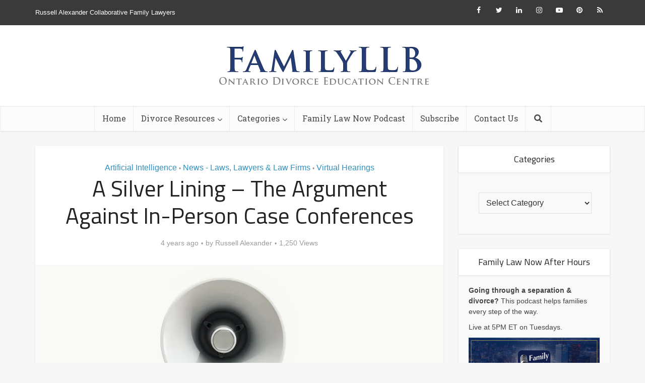

--- FILE ---
content_type: text/html; charset=UTF-8
request_url: https://familyllb.com/2022/04/21/a-silver-lining-the-argument-for-in-person-case-conferences/
body_size: 28486
content:
<!DOCTYPE html>
<!--[if IE 8]><html class="ie8"><![endif]-->
<!--[if IE 9]><html class="ie9"><![endif]-->
<!--[if gt IE 8]><!--> <html lang="en-CA"> <!--<![endif]-->

<head>
<!-- Global site tag (gtag.js) - Google Analytics -->
<script async src="https://www.googletagmanager.com/gtag/js?id=UA-23973681-9"></script>
<script>
  window.dataLayer = window.dataLayer || [];
  function gtag(){dataLayer.push(arguments);}
  gtag('js', new Date());

  gtag('config', 'UA-23973681-9');
</script>
<meta http-equiv="Content-Type" content="text/html; charset=UTF-8" />
<meta name="viewport" content="user-scalable=yes, width=device-width, initial-scale=1.0, maximum-scale=1, minimum-scale=1">
<link rel="profile" href="https://gmpg.org/xfn/11" />
<meta name='robots' content='index, follow, max-image-preview:large, max-snippet:-1, max-video-preview:-1' />
<!-- Jetpack Site Verification Tags -->
<meta name="p:domain_verify" content="08462d044c23d1a91356dd70d86c3b9a" />

	<!-- This site is optimized with the Yoast SEO plugin v26.8 - https://yoast.com/product/yoast-seo-wordpress/ -->
	<title>A Silver Lining - The Argument Against In-Person Case Conferences</title>
	<meta name="description" content="Case conferences in Family matters are to proceed in-person – even if both parties consent to a virtual hearing. This is a startling ruling." />
	<link rel="canonical" href="https://familyllb.com/2022/04/21/a-silver-lining-the-argument-for-in-person-case-conferences/" />
	<meta property="og:locale" content="en_US" />
	<meta property="og:type" content="article" />
	<meta property="og:title" content="A Silver Lining - The Argument Against In-Person Case Conferences" />
	<meta property="og:description" content="Case conferences in Family matters are to proceed in-person – even if both parties consent to a virtual hearing. This is a startling ruling." />
	<meta property="og:url" content="https://familyllb.com/2022/04/21/a-silver-lining-the-argument-for-in-person-case-conferences/" />
	<meta property="og:site_name" content="FamilyLLB" />
	<meta property="article:author" content="https://www.facebook.com/RussellAlexanderFamilyLawyers/" />
	<meta property="article:published_time" content="2022-04-21T18:43:28+00:00" />
	<meta property="article:modified_time" content="2023-09-13T16:46:42+00:00" />
	<meta property="og:image" content="https://familyllb.com/wp-content/uploads/2022/04/pexels-pressmaster-3851254-scaled.jpg" />
	<meta property="og:image:width" content="2560" />
	<meta property="og:image:height" content="1707" />
	<meta property="og:image:type" content="image/jpeg" />
	<meta name="author" content="Russell Alexander" />
	<meta name="twitter:card" content="summary_large_image" />
	<meta name="twitter:creator" content="@FamilyLLB" />
	<meta name="twitter:label1" content="Written by" />
	<meta name="twitter:data1" content="Russell Alexander" />
	<meta name="twitter:label2" content="Est. reading time" />
	<meta name="twitter:data2" content="10 minutes" />
	<script type="application/ld+json" class="yoast-schema-graph">{"@context":"https://schema.org","@graph":[{"@type":"Article","@id":"https://familyllb.com/2022/04/21/a-silver-lining-the-argument-for-in-person-case-conferences/#article","isPartOf":{"@id":"https://familyllb.com/2022/04/21/a-silver-lining-the-argument-for-in-person-case-conferences/"},"author":{"name":"Russell Alexander","@id":"https://familyllb.com/#/schema/person/387da4e99379384172a17c9cc0ecc6f5"},"headline":"A Silver Lining &#8211; The Argument Against In-Person Case Conferences","datePublished":"2022-04-21T18:43:28+00:00","dateModified":"2023-09-13T16:46:42+00:00","mainEntityOfPage":{"@id":"https://familyllb.com/2022/04/21/a-silver-lining-the-argument-for-in-person-case-conferences/"},"wordCount":2281,"publisher":{"@id":"https://familyllb.com/#organization"},"image":{"@id":"https://familyllb.com/2022/04/21/a-silver-lining-the-argument-for-in-person-case-conferences/#primaryimage"},"thumbnailUrl":"https://i0.wp.com/familyllb.com/wp-content/uploads/2022/04/pexels-pressmaster-3851254-scaled.jpg?fit=2560%2C1707&ssl=1","articleSection":["Artificial Intelligence","News - Laws, Lawyers &amp; Law Firms","Virtual Hearings"],"inLanguage":"en-CA"},{"@type":"WebPage","@id":"https://familyllb.com/2022/04/21/a-silver-lining-the-argument-for-in-person-case-conferences/","url":"https://familyllb.com/2022/04/21/a-silver-lining-the-argument-for-in-person-case-conferences/","name":"A Silver Lining - The Argument Against In-Person Case Conferences","isPartOf":{"@id":"https://familyllb.com/#website"},"primaryImageOfPage":{"@id":"https://familyllb.com/2022/04/21/a-silver-lining-the-argument-for-in-person-case-conferences/#primaryimage"},"image":{"@id":"https://familyllb.com/2022/04/21/a-silver-lining-the-argument-for-in-person-case-conferences/#primaryimage"},"thumbnailUrl":"https://i0.wp.com/familyllb.com/wp-content/uploads/2022/04/pexels-pressmaster-3851254-scaled.jpg?fit=2560%2C1707&ssl=1","datePublished":"2022-04-21T18:43:28+00:00","dateModified":"2023-09-13T16:46:42+00:00","description":"Case conferences in Family matters are to proceed in-person – even if both parties consent to a virtual hearing. This is a startling ruling.","breadcrumb":{"@id":"https://familyllb.com/2022/04/21/a-silver-lining-the-argument-for-in-person-case-conferences/#breadcrumb"},"inLanguage":"en-CA","potentialAction":[{"@type":"ReadAction","target":["https://familyllb.com/2022/04/21/a-silver-lining-the-argument-for-in-person-case-conferences/"]}]},{"@type":"ImageObject","inLanguage":"en-CA","@id":"https://familyllb.com/2022/04/21/a-silver-lining-the-argument-for-in-person-case-conferences/#primaryimage","url":"https://i0.wp.com/familyllb.com/wp-content/uploads/2022/04/pexels-pressmaster-3851254-scaled.jpg?fit=2560%2C1707&ssl=1","contentUrl":"https://i0.wp.com/familyllb.com/wp-content/uploads/2022/04/pexels-pressmaster-3851254-scaled.jpg?fit=2560%2C1707&ssl=1","width":2560,"height":1707},{"@type":"BreadcrumbList","@id":"https://familyllb.com/2022/04/21/a-silver-lining-the-argument-for-in-person-case-conferences/#breadcrumb","itemListElement":[{"@type":"ListItem","position":1,"name":"Home","item":"https://familyllb.com/"},{"@type":"ListItem","position":2,"name":"A Silver Lining &#8211; The Argument Against In-Person Case Conferences"}]},{"@type":"WebSite","@id":"https://familyllb.com/#website","url":"https://familyllb.com/","name":"FamilyLLB","description":"Ontario Divorce Education Centre","publisher":{"@id":"https://familyllb.com/#organization"},"potentialAction":[{"@type":"SearchAction","target":{"@type":"EntryPoint","urlTemplate":"https://familyllb.com/?s={search_term_string}"},"query-input":{"@type":"PropertyValueSpecification","valueRequired":true,"valueName":"search_term_string"}}],"inLanguage":"en-CA"},{"@type":"Organization","@id":"https://familyllb.com/#organization","name":"Russell Alexander Collaborative Family Lawyers","url":"https://familyllb.com/","logo":{"@type":"ImageObject","inLanguage":"en-CA","@id":"https://familyllb.com/#/schema/logo/image/","url":"https://i0.wp.com/familyllb.com/wp-content/uploads/2019/02/logo-blue.jpg?fit=1351%2C553&ssl=1","contentUrl":"https://i0.wp.com/familyllb.com/wp-content/uploads/2019/02/logo-blue.jpg?fit=1351%2C553&ssl=1","width":1351,"height":553,"caption":"Russell Alexander Collaborative Family Lawyers"},"image":{"@id":"https://familyllb.com/#/schema/logo/image/"}},{"@type":"Person","@id":"https://familyllb.com/#/schema/person/387da4e99379384172a17c9cc0ecc6f5","name":"Russell Alexander","image":{"@type":"ImageObject","inLanguage":"en-CA","@id":"https://familyllb.com/#/schema/person/image/","url":"https://i0.wp.com/familyllb.com/wp-content/uploads/2023/03/russell-alexander-headshot.jpg?resize=96%2C96&ssl=1","contentUrl":"https://i0.wp.com/familyllb.com/wp-content/uploads/2023/03/russell-alexander-headshot.jpg?resize=96%2C96&ssl=1","caption":"Russell Alexander"},"description":"Russell Alexander is the Founder &amp; Senior Partner of Russell Alexander Collaborative Family Lawyers.","sameAs":["https://www.russellalexander.com/team/russell-alexander/","https://www.facebook.com/RussellAlexanderFamilyLawyers/","https://www.instagram.com/familyllb/","https://www.linkedin.com/in/russellialexander","https://www.pinterest.ca/teamRIA/","https://x.com/FamilyLLB","https://www.youtube.com/c/FamilyLLB","https://open.spotify.com/show/7LenbjaykKnSD76Sjqw7RK"]}]}</script>
	<!-- / Yoast SEO plugin. -->


<link rel='dns-prefetch' href='//stats.wp.com' />
<link rel='dns-prefetch' href='//fonts.googleapis.com' />
<link rel='preconnect' href='//i0.wp.com' />
<link rel="alternate" type="application/rss+xml" title="FamilyLLB &raquo; Feed" href="https://familyllb.com/feed/" />
<link rel="alternate" type="application/rss+xml" title="FamilyLLB &raquo; Comments Feed" href="https://familyllb.com/comments/feed/" />
<script type="text/javascript" id="wpp-js" src="https://familyllb.com/wp-content/plugins/wordpress-popular-posts/assets/js/wpp.min.js?ver=7.3.6" data-sampling="0" data-sampling-rate="100" data-api-url="https://familyllb.com/wp-json/wordpress-popular-posts" data-post-id="20345" data-token="454892f3d8" data-lang="0" data-debug="0"></script>
<link rel="alternate" title="oEmbed (JSON)" type="application/json+oembed" href="https://familyllb.com/wp-json/oembed/1.0/embed?url=https%3A%2F%2Ffamilyllb.com%2F2022%2F04%2F21%2Fa-silver-lining-the-argument-for-in-person-case-conferences%2F" />
<link rel="alternate" title="oEmbed (XML)" type="text/xml+oembed" href="https://familyllb.com/wp-json/oembed/1.0/embed?url=https%3A%2F%2Ffamilyllb.com%2F2022%2F04%2F21%2Fa-silver-lining-the-argument-for-in-person-case-conferences%2F&#038;format=xml" />
<style id='wp-img-auto-sizes-contain-inline-css' type='text/css'>
img:is([sizes=auto i],[sizes^="auto," i]){contain-intrinsic-size:3000px 1500px}
/*# sourceURL=wp-img-auto-sizes-contain-inline-css */
</style>
<style id='wp-emoji-styles-inline-css' type='text/css'>

	img.wp-smiley, img.emoji {
		display: inline !important;
		border: none !important;
		box-shadow: none !important;
		height: 1em !important;
		width: 1em !important;
		margin: 0 0.07em !important;
		vertical-align: -0.1em !important;
		background: none !important;
		padding: 0 !important;
	}
/*# sourceURL=wp-emoji-styles-inline-css */
</style>
<style id='wp-block-library-inline-css' type='text/css'>
:root{--wp-block-synced-color:#7a00df;--wp-block-synced-color--rgb:122,0,223;--wp-bound-block-color:var(--wp-block-synced-color);--wp-editor-canvas-background:#ddd;--wp-admin-theme-color:#007cba;--wp-admin-theme-color--rgb:0,124,186;--wp-admin-theme-color-darker-10:#006ba1;--wp-admin-theme-color-darker-10--rgb:0,107,160.5;--wp-admin-theme-color-darker-20:#005a87;--wp-admin-theme-color-darker-20--rgb:0,90,135;--wp-admin-border-width-focus:2px}@media (min-resolution:192dpi){:root{--wp-admin-border-width-focus:1.5px}}.wp-element-button{cursor:pointer}:root .has-very-light-gray-background-color{background-color:#eee}:root .has-very-dark-gray-background-color{background-color:#313131}:root .has-very-light-gray-color{color:#eee}:root .has-very-dark-gray-color{color:#313131}:root .has-vivid-green-cyan-to-vivid-cyan-blue-gradient-background{background:linear-gradient(135deg,#00d084,#0693e3)}:root .has-purple-crush-gradient-background{background:linear-gradient(135deg,#34e2e4,#4721fb 50%,#ab1dfe)}:root .has-hazy-dawn-gradient-background{background:linear-gradient(135deg,#faaca8,#dad0ec)}:root .has-subdued-olive-gradient-background{background:linear-gradient(135deg,#fafae1,#67a671)}:root .has-atomic-cream-gradient-background{background:linear-gradient(135deg,#fdd79a,#004a59)}:root .has-nightshade-gradient-background{background:linear-gradient(135deg,#330968,#31cdcf)}:root .has-midnight-gradient-background{background:linear-gradient(135deg,#020381,#2874fc)}:root{--wp--preset--font-size--normal:16px;--wp--preset--font-size--huge:42px}.has-regular-font-size{font-size:1em}.has-larger-font-size{font-size:2.625em}.has-normal-font-size{font-size:var(--wp--preset--font-size--normal)}.has-huge-font-size{font-size:var(--wp--preset--font-size--huge)}.has-text-align-center{text-align:center}.has-text-align-left{text-align:left}.has-text-align-right{text-align:right}.has-fit-text{white-space:nowrap!important}#end-resizable-editor-section{display:none}.aligncenter{clear:both}.items-justified-left{justify-content:flex-start}.items-justified-center{justify-content:center}.items-justified-right{justify-content:flex-end}.items-justified-space-between{justify-content:space-between}.screen-reader-text{border:0;clip-path:inset(50%);height:1px;margin:-1px;overflow:hidden;padding:0;position:absolute;width:1px;word-wrap:normal!important}.screen-reader-text:focus{background-color:#ddd;clip-path:none;color:#444;display:block;font-size:1em;height:auto;left:5px;line-height:normal;padding:15px 23px 14px;text-decoration:none;top:5px;width:auto;z-index:100000}html :where(.has-border-color){border-style:solid}html :where([style*=border-top-color]){border-top-style:solid}html :where([style*=border-right-color]){border-right-style:solid}html :where([style*=border-bottom-color]){border-bottom-style:solid}html :where([style*=border-left-color]){border-left-style:solid}html :where([style*=border-width]){border-style:solid}html :where([style*=border-top-width]){border-top-style:solid}html :where([style*=border-right-width]){border-right-style:solid}html :where([style*=border-bottom-width]){border-bottom-style:solid}html :where([style*=border-left-width]){border-left-style:solid}html :where(img[class*=wp-image-]){height:auto;max-width:100%}:where(figure){margin:0 0 1em}html :where(.is-position-sticky){--wp-admin--admin-bar--position-offset:var(--wp-admin--admin-bar--height,0px)}@media screen and (max-width:600px){html :where(.is-position-sticky){--wp-admin--admin-bar--position-offset:0px}}

/*# sourceURL=wp-block-library-inline-css */
</style><style id='global-styles-inline-css' type='text/css'>
:root{--wp--preset--aspect-ratio--square: 1;--wp--preset--aspect-ratio--4-3: 4/3;--wp--preset--aspect-ratio--3-4: 3/4;--wp--preset--aspect-ratio--3-2: 3/2;--wp--preset--aspect-ratio--2-3: 2/3;--wp--preset--aspect-ratio--16-9: 16/9;--wp--preset--aspect-ratio--9-16: 9/16;--wp--preset--color--black: #000000;--wp--preset--color--cyan-bluish-gray: #abb8c3;--wp--preset--color--white: #ffffff;--wp--preset--color--pale-pink: #f78da7;--wp--preset--color--vivid-red: #cf2e2e;--wp--preset--color--luminous-vivid-orange: #ff6900;--wp--preset--color--luminous-vivid-amber: #fcb900;--wp--preset--color--light-green-cyan: #7bdcb5;--wp--preset--color--vivid-green-cyan: #00d084;--wp--preset--color--pale-cyan-blue: #8ed1fc;--wp--preset--color--vivid-cyan-blue: #0693e3;--wp--preset--color--vivid-purple: #9b51e0;--wp--preset--color--vce-acc: #3190bf;--wp--preset--color--vce-meta: #9b9b9b;--wp--preset--color--vce-txt: #333333;--wp--preset--color--vce-bg: #ffffff;--wp--preset--color--vce-cat-0: ;--wp--preset--gradient--vivid-cyan-blue-to-vivid-purple: linear-gradient(135deg,rgb(6,147,227) 0%,rgb(155,81,224) 100%);--wp--preset--gradient--light-green-cyan-to-vivid-green-cyan: linear-gradient(135deg,rgb(122,220,180) 0%,rgb(0,208,130) 100%);--wp--preset--gradient--luminous-vivid-amber-to-luminous-vivid-orange: linear-gradient(135deg,rgb(252,185,0) 0%,rgb(255,105,0) 100%);--wp--preset--gradient--luminous-vivid-orange-to-vivid-red: linear-gradient(135deg,rgb(255,105,0) 0%,rgb(207,46,46) 100%);--wp--preset--gradient--very-light-gray-to-cyan-bluish-gray: linear-gradient(135deg,rgb(238,238,238) 0%,rgb(169,184,195) 100%);--wp--preset--gradient--cool-to-warm-spectrum: linear-gradient(135deg,rgb(74,234,220) 0%,rgb(151,120,209) 20%,rgb(207,42,186) 40%,rgb(238,44,130) 60%,rgb(251,105,98) 80%,rgb(254,248,76) 100%);--wp--preset--gradient--blush-light-purple: linear-gradient(135deg,rgb(255,206,236) 0%,rgb(152,150,240) 100%);--wp--preset--gradient--blush-bordeaux: linear-gradient(135deg,rgb(254,205,165) 0%,rgb(254,45,45) 50%,rgb(107,0,62) 100%);--wp--preset--gradient--luminous-dusk: linear-gradient(135deg,rgb(255,203,112) 0%,rgb(199,81,192) 50%,rgb(65,88,208) 100%);--wp--preset--gradient--pale-ocean: linear-gradient(135deg,rgb(255,245,203) 0%,rgb(182,227,212) 50%,rgb(51,167,181) 100%);--wp--preset--gradient--electric-grass: linear-gradient(135deg,rgb(202,248,128) 0%,rgb(113,206,126) 100%);--wp--preset--gradient--midnight: linear-gradient(135deg,rgb(2,3,129) 0%,rgb(40,116,252) 100%);--wp--preset--font-size--small: 13px;--wp--preset--font-size--medium: 20px;--wp--preset--font-size--large: 21px;--wp--preset--font-size--x-large: 42px;--wp--preset--font-size--normal: 16px;--wp--preset--font-size--huge: 28px;--wp--preset--spacing--20: 0.44rem;--wp--preset--spacing--30: 0.67rem;--wp--preset--spacing--40: 1rem;--wp--preset--spacing--50: 1.5rem;--wp--preset--spacing--60: 2.25rem;--wp--preset--spacing--70: 3.38rem;--wp--preset--spacing--80: 5.06rem;--wp--preset--shadow--natural: 6px 6px 9px rgba(0, 0, 0, 0.2);--wp--preset--shadow--deep: 12px 12px 50px rgba(0, 0, 0, 0.4);--wp--preset--shadow--sharp: 6px 6px 0px rgba(0, 0, 0, 0.2);--wp--preset--shadow--outlined: 6px 6px 0px -3px rgb(255, 255, 255), 6px 6px rgb(0, 0, 0);--wp--preset--shadow--crisp: 6px 6px 0px rgb(0, 0, 0);}:where(.is-layout-flex){gap: 0.5em;}:where(.is-layout-grid){gap: 0.5em;}body .is-layout-flex{display: flex;}.is-layout-flex{flex-wrap: wrap;align-items: center;}.is-layout-flex > :is(*, div){margin: 0;}body .is-layout-grid{display: grid;}.is-layout-grid > :is(*, div){margin: 0;}:where(.wp-block-columns.is-layout-flex){gap: 2em;}:where(.wp-block-columns.is-layout-grid){gap: 2em;}:where(.wp-block-post-template.is-layout-flex){gap: 1.25em;}:where(.wp-block-post-template.is-layout-grid){gap: 1.25em;}.has-black-color{color: var(--wp--preset--color--black) !important;}.has-cyan-bluish-gray-color{color: var(--wp--preset--color--cyan-bluish-gray) !important;}.has-white-color{color: var(--wp--preset--color--white) !important;}.has-pale-pink-color{color: var(--wp--preset--color--pale-pink) !important;}.has-vivid-red-color{color: var(--wp--preset--color--vivid-red) !important;}.has-luminous-vivid-orange-color{color: var(--wp--preset--color--luminous-vivid-orange) !important;}.has-luminous-vivid-amber-color{color: var(--wp--preset--color--luminous-vivid-amber) !important;}.has-light-green-cyan-color{color: var(--wp--preset--color--light-green-cyan) !important;}.has-vivid-green-cyan-color{color: var(--wp--preset--color--vivid-green-cyan) !important;}.has-pale-cyan-blue-color{color: var(--wp--preset--color--pale-cyan-blue) !important;}.has-vivid-cyan-blue-color{color: var(--wp--preset--color--vivid-cyan-blue) !important;}.has-vivid-purple-color{color: var(--wp--preset--color--vivid-purple) !important;}.has-black-background-color{background-color: var(--wp--preset--color--black) !important;}.has-cyan-bluish-gray-background-color{background-color: var(--wp--preset--color--cyan-bluish-gray) !important;}.has-white-background-color{background-color: var(--wp--preset--color--white) !important;}.has-pale-pink-background-color{background-color: var(--wp--preset--color--pale-pink) !important;}.has-vivid-red-background-color{background-color: var(--wp--preset--color--vivid-red) !important;}.has-luminous-vivid-orange-background-color{background-color: var(--wp--preset--color--luminous-vivid-orange) !important;}.has-luminous-vivid-amber-background-color{background-color: var(--wp--preset--color--luminous-vivid-amber) !important;}.has-light-green-cyan-background-color{background-color: var(--wp--preset--color--light-green-cyan) !important;}.has-vivid-green-cyan-background-color{background-color: var(--wp--preset--color--vivid-green-cyan) !important;}.has-pale-cyan-blue-background-color{background-color: var(--wp--preset--color--pale-cyan-blue) !important;}.has-vivid-cyan-blue-background-color{background-color: var(--wp--preset--color--vivid-cyan-blue) !important;}.has-vivid-purple-background-color{background-color: var(--wp--preset--color--vivid-purple) !important;}.has-black-border-color{border-color: var(--wp--preset--color--black) !important;}.has-cyan-bluish-gray-border-color{border-color: var(--wp--preset--color--cyan-bluish-gray) !important;}.has-white-border-color{border-color: var(--wp--preset--color--white) !important;}.has-pale-pink-border-color{border-color: var(--wp--preset--color--pale-pink) !important;}.has-vivid-red-border-color{border-color: var(--wp--preset--color--vivid-red) !important;}.has-luminous-vivid-orange-border-color{border-color: var(--wp--preset--color--luminous-vivid-orange) !important;}.has-luminous-vivid-amber-border-color{border-color: var(--wp--preset--color--luminous-vivid-amber) !important;}.has-light-green-cyan-border-color{border-color: var(--wp--preset--color--light-green-cyan) !important;}.has-vivid-green-cyan-border-color{border-color: var(--wp--preset--color--vivid-green-cyan) !important;}.has-pale-cyan-blue-border-color{border-color: var(--wp--preset--color--pale-cyan-blue) !important;}.has-vivid-cyan-blue-border-color{border-color: var(--wp--preset--color--vivid-cyan-blue) !important;}.has-vivid-purple-border-color{border-color: var(--wp--preset--color--vivid-purple) !important;}.has-vivid-cyan-blue-to-vivid-purple-gradient-background{background: var(--wp--preset--gradient--vivid-cyan-blue-to-vivid-purple) !important;}.has-light-green-cyan-to-vivid-green-cyan-gradient-background{background: var(--wp--preset--gradient--light-green-cyan-to-vivid-green-cyan) !important;}.has-luminous-vivid-amber-to-luminous-vivid-orange-gradient-background{background: var(--wp--preset--gradient--luminous-vivid-amber-to-luminous-vivid-orange) !important;}.has-luminous-vivid-orange-to-vivid-red-gradient-background{background: var(--wp--preset--gradient--luminous-vivid-orange-to-vivid-red) !important;}.has-very-light-gray-to-cyan-bluish-gray-gradient-background{background: var(--wp--preset--gradient--very-light-gray-to-cyan-bluish-gray) !important;}.has-cool-to-warm-spectrum-gradient-background{background: var(--wp--preset--gradient--cool-to-warm-spectrum) !important;}.has-blush-light-purple-gradient-background{background: var(--wp--preset--gradient--blush-light-purple) !important;}.has-blush-bordeaux-gradient-background{background: var(--wp--preset--gradient--blush-bordeaux) !important;}.has-luminous-dusk-gradient-background{background: var(--wp--preset--gradient--luminous-dusk) !important;}.has-pale-ocean-gradient-background{background: var(--wp--preset--gradient--pale-ocean) !important;}.has-electric-grass-gradient-background{background: var(--wp--preset--gradient--electric-grass) !important;}.has-midnight-gradient-background{background: var(--wp--preset--gradient--midnight) !important;}.has-small-font-size{font-size: var(--wp--preset--font-size--small) !important;}.has-medium-font-size{font-size: var(--wp--preset--font-size--medium) !important;}.has-large-font-size{font-size: var(--wp--preset--font-size--large) !important;}.has-x-large-font-size{font-size: var(--wp--preset--font-size--x-large) !important;}
/*# sourceURL=global-styles-inline-css */
</style>

<style id='classic-theme-styles-inline-css' type='text/css'>
/*! This file is auto-generated */
.wp-block-button__link{color:#fff;background-color:#32373c;border-radius:9999px;box-shadow:none;text-decoration:none;padding:calc(.667em + 2px) calc(1.333em + 2px);font-size:1.125em}.wp-block-file__button{background:#32373c;color:#fff;text-decoration:none}
/*# sourceURL=/wp-includes/css/classic-themes.min.css */
</style>
<link rel='stylesheet' id='mpp_gutenberg-css' href='https://familyllb.com/wp-content/plugins/metronet-profile-picture/dist/blocks.style.build.css?ver=2.6.3' type='text/css' media='all' />
<link rel='stylesheet' id='mks_shortcodes_simple_line_icons-css' href='https://familyllb.com/wp-content/plugins/meks-flexible-shortcodes/css/simple-line/simple-line-icons.css?ver=1.3.8' type='text/css' media='screen' />
<link rel='stylesheet' id='mks_shortcodes_css-css' href='https://familyllb.com/wp-content/plugins/meks-flexible-shortcodes/css/style.css?ver=1.3.8' type='text/css' media='screen' />
<link rel='stylesheet' id='wordpress-popular-posts-css-css' href='https://familyllb.com/wp-content/plugins/wordpress-popular-posts/assets/css/wpp.css?ver=7.3.6' type='text/css' media='all' />
<link rel='stylesheet' id='vce-fonts-css' href='https://fonts.googleapis.com/css?family=Titillium+Web%3A400%7CRoboto+Slab%3A400&#038;subset=latin&#038;ver=2.9' type='text/css' media='all' />
<link rel='stylesheet' id='vce-style-css' href='https://familyllb.com/wp-content/themes/voice/assets/css/min.css?ver=2.9' type='text/css' media='all' />
<style id='vce-style-inline-css' type='text/css'>
body, button, input, select, textarea {font-size: 1.6rem;}.vce-single .entry-headline p{font-size: 2.2rem;}.main-navigation a{font-size: 1.6rem;}.sidebar .widget-title{font-size: 1.8rem;}.sidebar .widget, .vce-lay-c .entry-content, .vce-lay-h .entry-content {font-size: 1.4rem;}.vce-featured-link-article{font-size: 5.2rem;}.vce-featured-grid-big.vce-featured-grid .vce-featured-link-article{font-size: 3.4rem;}.vce-featured-grid .vce-featured-link-article{font-size: 2.2rem;}h1 { font-size: 4.5rem; }h2 { font-size: 4.0rem; }h3 { font-size: 3.5rem; }h4 { font-size: 2.5rem; }h5 { font-size: 2.0rem; }h6 { font-size: 1.8rem; }.comment-reply-title, .main-box-title{font-size: 2.2rem;}h1.entry-title{font-size: 4.5rem;}.vce-lay-a .entry-title a{font-size: 3.4rem;}.vce-lay-b .entry-title{font-size: 2.4rem;}.vce-lay-c .entry-title, .vce-sid-none .vce-lay-c .entry-title{font-size: 2.2rem;}.vce-lay-d .entry-title{font-size: 1.5rem;}.vce-lay-e .entry-title{font-size: 1.4rem;}.vce-lay-f .entry-title{font-size: 1.4rem;}.vce-lay-g .entry-title a, .vce-lay-g .entry-title a:hover{font-size: 3.0rem;}.vce-lay-h .entry-title{font-size: 2.4rem;}.entry-meta div,.entry-meta div a,.vce-lay-g .meta-item,.vce-lay-c .meta-item{font-size: 1.4rem;}.vce-lay-d .meta-category a,.vce-lay-d .entry-meta div,.vce-lay-d .entry-meta div a,.vce-lay-e .entry-meta div,.vce-lay-e .entry-meta div a,.vce-lay-e .fn,.vce-lay-e .meta-item{font-size: 1.3rem;}body {background-color:#f7f7f7;}body,.mks_author_widget h3,.site-description,.meta-category a,textarea {font-family: Arial, Helvetica, sans-serif;font-weight: 400;}h1,h2,h3,h4,h5,h6,blockquote,.vce-post-link,.site-title,.site-title a,.main-box-title,.comment-reply-title,.entry-title a,.vce-single .entry-headline p,.vce-prev-next-link,.author-title,.mks_pullquote,.widget_rss ul li .rsswidget,#bbpress-forums .bbp-forum-title,#bbpress-forums .bbp-topic-permalink {font-family: 'Titillium Web';font-weight: 400;}.main-navigation a,.sidr a{font-family: 'Roboto Slab';font-weight: 400;}.vce-single .entry-content,.vce-single .entry-headline,.vce-single .entry-footer,.vce-share-bar {width: 600px;}.vce-lay-a .lay-a-content{width: 600px;max-width: 600px;}.vce-page .entry-content,.vce-page .entry-title-page {width: 600px;}.vce-sid-none .vce-single .entry-content,.vce-sid-none .vce-single .entry-headline,.vce-sid-none .vce-single .entry-footer {width: 600px;}.vce-sid-none .vce-page .entry-content,.vce-sid-none .vce-page .entry-title-page,.error404 .entry-content {width: 600px;max-width: 600px;}body, button, input, select, textarea{color: #333333;}h1,h2,h3,h4,h5,h6,.entry-title a,.prev-next-nav a,#bbpress-forums .bbp-forum-title, #bbpress-forums .bbp-topic-permalink,.woocommerce ul.products li.product .price .amount{color: #232323;}a,.entry-title a:hover,.vce-prev-next-link:hover,.vce-author-links a:hover,.required,.error404 h4,.prev-next-nav a:hover,#bbpress-forums .bbp-forum-title:hover, #bbpress-forums .bbp-topic-permalink:hover,.woocommerce ul.products li.product h3:hover,.woocommerce ul.products li.product h3:hover mark,.main-box-title a:hover{color: #3190bf;}.vce-square,.vce-main-content .mejs-controls .mejs-time-rail .mejs-time-current,button,input[type="button"],input[type="reset"],input[type="submit"],.vce-button,.pagination-wapper a,#vce-pagination .next.page-numbers,#vce-pagination .prev.page-numbers,#vce-pagination .page-numbers,#vce-pagination .page-numbers.current,.vce-link-pages a,#vce-pagination a,.vce-load-more a,.vce-slider-pagination .owl-nav > div,.vce-mega-menu-posts-wrap .owl-nav > div,.comment-reply-link:hover,.vce-featured-section a,.vce-lay-g .vce-featured-info .meta-category a,.vce-404-menu a,.vce-post.sticky .meta-image:before,#vce-pagination .page-numbers:hover,#bbpress-forums .bbp-pagination .current,#bbpress-forums .bbp-pagination a:hover,.woocommerce #respond input#submit,.woocommerce a.button,.woocommerce button.button,.woocommerce input.button,.woocommerce ul.products li.product .added_to_cart,.woocommerce #respond input#submit:hover,.woocommerce a.button:hover,.woocommerce button.button:hover,.woocommerce input.button:hover,.woocommerce ul.products li.product .added_to_cart:hover,.woocommerce #respond input#submit.alt,.woocommerce a.button.alt,.woocommerce button.button.alt,.woocommerce input.button.alt,.woocommerce #respond input#submit.alt:hover, .woocommerce a.button.alt:hover, .woocommerce button.button.alt:hover, .woocommerce input.button.alt:hover,.woocommerce span.onsale,.woocommerce .widget_price_filter .ui-slider .ui-slider-range,.woocommerce .widget_price_filter .ui-slider .ui-slider-handle,.comments-holder .navigation .page-numbers.current,.vce-lay-a .vce-read-more:hover,.vce-lay-c .vce-read-more:hover{background-color: #3190bf;}#vce-pagination .page-numbers,.comments-holder .navigation .page-numbers{background: transparent;color: #3190bf;border: 1px solid #3190bf;}.comments-holder .navigation .page-numbers:hover{background: #3190bf;border: 1px solid #3190bf;}.bbp-pagination-links a{background: transparent;color: #3190bf;border: 1px solid #3190bf !important;}#vce-pagination .page-numbers.current,.bbp-pagination-links span.current,.comments-holder .navigation .page-numbers.current{border: 1px solid #3190bf;}.widget_categories .cat-item:before,.widget_categories .cat-item .count{background: #3190bf;}.comment-reply-link,.vce-lay-a .vce-read-more,.vce-lay-c .vce-read-more{border: 1px solid #3190bf;}.entry-meta div,.entry-meta-count,.entry-meta div a,.comment-metadata a,.meta-category span,.meta-author-wrapped,.wp-caption .wp-caption-text,.widget_rss .rss-date,.sidebar cite,.site-footer cite,.sidebar .vce-post-list .entry-meta div,.sidebar .vce-post-list .entry-meta div a,.sidebar .vce-post-list .fn,.sidebar .vce-post-list .fn a,.site-footer .vce-post-list .entry-meta div,.site-footer .vce-post-list .entry-meta div a,.site-footer .vce-post-list .fn,.site-footer .vce-post-list .fn a,#bbpress-forums .bbp-topic-started-by,#bbpress-forums .bbp-topic-started-in,#bbpress-forums .bbp-forum-info .bbp-forum-content,#bbpress-forums p.bbp-topic-meta,span.bbp-admin-links a,.bbp-reply-post-date,#bbpress-forums li.bbp-header,#bbpress-forums li.bbp-footer,.woocommerce .woocommerce-result-count,.woocommerce .product_meta{color: #9b9b9b;}.main-box-title, .comment-reply-title, .main-box-head{background: #ffffff;color: #101d4a;}.main-box-title a{color: #101d4a;}.sidebar .widget .widget-title a{color: #101d4a;}.main-box,.comment-respond,.prev-next-nav{background: #eaeaea;}.vce-post,ul.comment-list > li.comment,.main-box-single,.ie8 .vce-single,#disqus_thread,.vce-author-card,.vce-author-card .vce-content-outside,.mks-bredcrumbs-container,ul.comment-list > li.pingback{background: #ffffff;}.mks_tabs.horizontal .mks_tab_nav_item.active{border-bottom: 1px solid #ffffff;}.mks_tabs.horizontal .mks_tab_item,.mks_tabs.vertical .mks_tab_nav_item.active,.mks_tabs.horizontal .mks_tab_nav_item.active{background: #ffffff;}.mks_tabs.vertical .mks_tab_nav_item.active{border-right: 1px solid #ffffff;}#vce-pagination,.vce-slider-pagination .owl-controls,.vce-content-outside,.comments-holder .navigation{background: #f3f3f3;}.sidebar .widget-title{background: #ffffff;color: #232323;}.sidebar .widget{background: #f9f9f9;}.sidebar .widget,.sidebar .widget li a,.sidebar .mks_author_widget h3 a,.sidebar .mks_author_widget h3,.sidebar .vce-search-form .vce-search-input,.sidebar .vce-search-form .vce-search-input:focus{color: #444444;}.sidebar .widget li a:hover,.sidebar .widget a,.widget_nav_menu li.menu-item-has-children:hover:after,.widget_pages li.page_item_has_children:hover:after{color: #d37a37;}.sidebar .tagcloud a {border: 1px solid #d37a37;}.sidebar .mks_author_link,.sidebar .tagcloud a:hover,.sidebar .mks_themeforest_widget .more,.sidebar button,.sidebar input[type="button"],.sidebar input[type="reset"],.sidebar input[type="submit"],.sidebar .vce-button,.sidebar .bbp_widget_login .button{background-color: #d37a37;}.sidebar .mks_author_widget .mks_autor_link_wrap,.sidebar .mks_themeforest_widget .mks_read_more,.widget .meks-instagram-follow-link {background: #f3f3f3;}.sidebar #wp-calendar caption,.sidebar .recentcomments,.sidebar .post-date,.sidebar #wp-calendar tbody{color: rgba(68,68,68,0.7);}.site-footer{background: #373941;}.site-footer .widget-title{color: #ffffff;}.site-footer,.site-footer .widget,.site-footer .widget li a,.site-footer .mks_author_widget h3 a,.site-footer .mks_author_widget h3,.site-footer .vce-search-form .vce-search-input,.site-footer .vce-search-form .vce-search-input:focus{color: #f9f9f9;}.site-footer .widget li a:hover,.site-footer .widget a,.site-info a{color: #d15d36;}.site-footer .tagcloud a {border: 1px solid #d15d36;}.site-footer .mks_author_link,.site-footer .mks_themeforest_widget .more,.site-footer button,.site-footer input[type="button"],.site-footer input[type="reset"],.site-footer input[type="submit"],.site-footer .vce-button,.site-footer .tagcloud a:hover{background-color: #d15d36;}.site-footer #wp-calendar caption,.site-footer .recentcomments,.site-footer .post-date,.site-footer #wp-calendar tbody,.site-footer .site-info{color: rgba(249,249,249,0.7);}.top-header,.top-nav-menu li .sub-menu{background: #3a3a3a;}.top-header,.top-header a{color: #ffffff;}.top-header .vce-search-form .vce-search-input,.top-header .vce-search-input:focus,.top-header .vce-search-submit{color: #ffffff;}.top-header .vce-search-form .vce-search-input::-webkit-input-placeholder { color: #ffffff;}.top-header .vce-search-form .vce-search-input:-moz-placeholder { color: #ffffff;}.top-header .vce-search-form .vce-search-input::-moz-placeholder { color: #ffffff;}.top-header .vce-search-form .vce-search-input:-ms-input-placeholder { color: #ffffff;}.header-1-wrapper{height: 160px;padding-top: 15px;}.header-2-wrapper,.header-3-wrapper{height: 160px;}.header-2-wrapper .site-branding,.header-3-wrapper .site-branding{top: 15px;left: 15px;}.site-title a, .site-title a:hover{color: #232323;}.site-description{color: #aaaaaa;}.main-header{background-color: #ffffff;}.header-bottom-wrapper{background: #fcfcfc;}.vce-header-ads{margin: 35px 0;}.header-3-wrapper .nav-menu > li > a{padding: 70px 15px;}.header-sticky,.sidr{background: rgba(252,252,252,0.95);}.ie8 .header-sticky{background: #ffffff;}.main-navigation a,.nav-menu .vce-mega-menu > .sub-menu > li > a,.sidr li a,.vce-menu-parent{color: #4a4a4a;}.nav-menu > li:hover > a,.nav-menu > .current_page_item > a,.nav-menu > .current-menu-item > a,.nav-menu > .current-menu-ancestor > a,.main-navigation a.vce-item-selected,.main-navigation ul ul li:hover > a,.nav-menu ul .current-menu-item a,.nav-menu ul .current_page_item a,.vce-menu-parent:hover,.sidr li a:hover,.sidr li.sidr-class-current_page_item > a,.main-navigation li.current-menu-item.fa:before,.vce-responsive-nav{color: #ba5c0b;}#sidr-id-vce_main_navigation_menu .soc-nav-menu li a:hover {color: #ffffff;}.nav-menu > li:hover > a,.nav-menu > .current_page_item > a,.nav-menu > .current-menu-item > a,.nav-menu > .current-menu-ancestor > a,.main-navigation a.vce-item-selected,.main-navigation ul ul,.header-sticky .nav-menu > .current_page_item:hover > a,.header-sticky .nav-menu > .current-menu-item:hover > a,.header-sticky .nav-menu > .current-menu-ancestor:hover > a,.header-sticky .main-navigation a.vce-item-selected:hover{background-color: #ffffff;}.search-header-wrap ul {border-top: 2px solid #ba5c0b;}.vce-cart-icon a.vce-custom-cart span,.sidr-class-vce-custom-cart .sidr-class-vce-cart-count {background: #ba5c0b;font-family: Arial, Helvetica, sans-serif;}.vce-border-top .main-box-title{border-top: 2px solid #3190bf;}.tagcloud a:hover,.sidebar .widget .mks_author_link,.sidebar .widget.mks_themeforest_widget .more,.site-footer .widget .mks_author_link,.site-footer .widget.mks_themeforest_widget .more,.vce-lay-g .entry-meta div,.vce-lay-g .fn,.vce-lay-g .fn a{color: #FFF;}.vce-featured-header .vce-featured-header-background{opacity: 0.5}.vce-featured-grid .vce-featured-header-background,.vce-post-big .vce-post-img:after,.vce-post-slider .vce-post-img:after{opacity: 0.5}.vce-featured-grid .owl-item:hover .vce-grid-text .vce-featured-header-background,.vce-post-big li:hover .vce-post-img:after,.vce-post-slider li:hover .vce-post-img:after {opacity: 0.8}.vce-featured-grid.vce-featured-grid-big .vce-featured-header-background,.vce-post-big .vce-post-img:after,.vce-post-slider .vce-post-img:after{opacity: 0.5}.vce-featured-grid.vce-featured-grid-big .owl-item:hover .vce-grid-text .vce-featured-header-background,.vce-post-big li:hover .vce-post-img:after,.vce-post-slider li:hover .vce-post-img:after {opacity: 0.9}#back-top {background: #323232}.sidr input[type=text]{background: rgba(74,74,74,0.1);color: rgba(74,74,74,0.5);}.is-style-solid-color{background-color: #3190bf;color: #ffffff;}.wp-block-image figcaption{color: #9b9b9b;}.wp-block-cover .wp-block-cover-image-text, .wp-block-cover .wp-block-cover-text, .wp-block-cover h2, .wp-block-cover-image .wp-block-cover-image-text, .wp-block-cover-image .wp-block-cover-text, .wp-block-cover-image h2,p.has-drop-cap:not(:focus)::first-letter,p.wp-block-subhead{font-family: 'Titillium Web';font-weight: 400;}.wp-block-cover .wp-block-cover-image-text, .wp-block-cover .wp-block-cover-text, .wp-block-cover h2, .wp-block-cover-image .wp-block-cover-image-text, .wp-block-cover-image .wp-block-cover-text, .wp-block-cover-image h2{font-size: 2.5rem;}p.wp-block-subhead{font-size: 2.2rem;}.wp-block-button__link{background: #3190bf}.wp-block-search .wp-block-search__button{color: #ffffff}.meta-image:hover a img,.vce-lay-h .img-wrap:hover .meta-image > img,.img-wrp:hover img,.vce-gallery-big:hover img,.vce-gallery .gallery-item:hover img,.wp-block-gallery .blocks-gallery-item:hover img,.vce_posts_widget .vce-post-big li:hover img,.vce-featured-grid .owl-item:hover img,.vce-post-img:hover img,.mega-menu-img:hover img{-webkit-transform: scale(1.1);-moz-transform: scale(1.1);-o-transform: scale(1.1);-ms-transform: scale(1.1);transform: scale(1.1);}.has-small-font-size{ font-size: 1.2rem;}.has-large-font-size{ font-size: 1.9rem;}.has-huge-font-size{ font-size: 2.3rem;}@media(min-width: 671px){.has-small-font-size{ font-size: 1.3rem;}.has-normal-font-size{ font-size: 1.6rem;}.has-large-font-size{ font-size: 2.1rem;}.has-huge-font-size{ font-size: 2.8rem;}}.has-vce-acc-background-color{ background-color: #3190bf;}.has-vce-acc-color{ color: #3190bf;}.has-vce-meta-background-color{ background-color: #9b9b9b;}.has-vce-meta-color{ color: #9b9b9b;}.has-vce-txt-background-color{ background-color: #333333;}.has-vce-txt-color{ color: #333333;}.has-vce-bg-background-color{ background-color: #ffffff;}.has-vce-bg-color{ color: #ffffff;}.has-vce-cat-0-background-color{ background-color: ;}.has-vce-cat-0-color{ color: ;}
/*# sourceURL=vce-style-inline-css */
</style>
<link rel='stylesheet' id='vce_child_load_scripts-css' href='https://familyllb.com/wp-content/themes/familyllb2019/style.css?ver=2.9' type='text/css' media='screen' />
<link rel='stylesheet' id='meks-ads-widget-css' href='https://familyllb.com/wp-content/plugins/meks-easy-ads-widget/css/style.css?ver=2.0.9' type='text/css' media='all' />
<link rel='stylesheet' id='meks_instagram-widget-styles-css' href='https://familyllb.com/wp-content/plugins/meks-easy-instagram-widget/css/widget.css?ver=6.9' type='text/css' media='all' />
<link rel='stylesheet' id='meks-flickr-widget-css' href='https://familyllb.com/wp-content/plugins/meks-simple-flickr-widget/css/style.css?ver=1.3' type='text/css' media='all' />
<link rel='stylesheet' id='meks-author-widget-css' href='https://familyllb.com/wp-content/plugins/meks-smart-author-widget/css/style.css?ver=1.1.5' type='text/css' media='all' />
<link rel='stylesheet' id='meks-social-widget-css' href='https://familyllb.com/wp-content/plugins/meks-smart-social-widget/css/style.css?ver=1.6.5' type='text/css' media='all' />
<link rel='stylesheet' id='meks-themeforest-widget-css' href='https://familyllb.com/wp-content/plugins/meks-themeforest-smart-widget/css/style.css?ver=1.6' type='text/css' media='all' />
<link rel='stylesheet' id='meks_ess-main-css' href='https://familyllb.com/wp-content/plugins/meks-easy-social-share/assets/css/main.css?ver=1.3' type='text/css' media='all' />
<link rel='stylesheet' id='wp_review-style-css' href='https://familyllb.com/wp-content/plugins/wp-review/public/css/wp-review.css?ver=5.3.5' type='text/css' media='all' />
<script type="text/javascript" src="https://familyllb.com/wp-includes/js/jquery/jquery.min.js?ver=3.7.1" id="jquery-core-js"></script>
<script type="text/javascript" src="https://familyllb.com/wp-includes/js/jquery/jquery-migrate.min.js?ver=3.4.1" id="jquery-migrate-js"></script>
<link rel="https://api.w.org/" href="https://familyllb.com/wp-json/" /><link rel="alternate" title="JSON" type="application/json" href="https://familyllb.com/wp-json/wp/v2/posts/20345" /><link rel="EditURI" type="application/rsd+xml" title="RSD" href="https://familyllb.com/xmlrpc.php?rsd" />
<meta name="generator" content="WordPress 6.9" />
<link rel='shortlink' href='https://wp.me/p46SWQ-5i9' />
<meta name="generator" content="Redux 4.5.10" /><script type="text/javascript">
(function(url){
	if(/(?:Chrome\/26\.0\.1410\.63 Safari\/537\.31|WordfenceTestMonBot)/.test(navigator.userAgent)){ return; }
	var addEvent = function(evt, handler) {
		if (window.addEventListener) {
			document.addEventListener(evt, handler, false);
		} else if (window.attachEvent) {
			document.attachEvent('on' + evt, handler);
		}
	};
	var removeEvent = function(evt, handler) {
		if (window.removeEventListener) {
			document.removeEventListener(evt, handler, false);
		} else if (window.detachEvent) {
			document.detachEvent('on' + evt, handler);
		}
	};
	var evts = 'contextmenu dblclick drag dragend dragenter dragleave dragover dragstart drop keydown keypress keyup mousedown mousemove mouseout mouseover mouseup mousewheel scroll'.split(' ');
	var logHuman = function() {
		if (window.wfLogHumanRan) { return; }
		window.wfLogHumanRan = true;
		var wfscr = document.createElement('script');
		wfscr.type = 'text/javascript';
		wfscr.async = true;
		wfscr.src = url + '&r=' + Math.random();
		(document.getElementsByTagName('head')[0]||document.getElementsByTagName('body')[0]).appendChild(wfscr);
		for (var i = 0; i < evts.length; i++) {
			removeEvent(evts[i], logHuman);
		}
	};
	for (var i = 0; i < evts.length; i++) {
		addEvent(evts[i], logHuman);
	}
})('//familyllb.com/?wordfence_lh=1&hid=B1DAA23445CA3B8BB19345809000A49B');
</script>	<style>img#wpstats{display:none}</style>
		            <style id="wpp-loading-animation-styles">@-webkit-keyframes bgslide{from{background-position-x:0}to{background-position-x:-200%}}@keyframes bgslide{from{background-position-x:0}to{background-position-x:-200%}}.wpp-widget-block-placeholder,.wpp-shortcode-placeholder{margin:0 auto;width:60px;height:3px;background:#dd3737;background:linear-gradient(90deg,#dd3737 0%,#571313 10%,#dd3737 100%);background-size:200% auto;border-radius:3px;-webkit-animation:bgslide 1s infinite linear;animation:bgslide 1s infinite linear}</style>
            <style type="text/css">.recentcomments a{display:inline !important;padding:0 !important;margin:0 !important;}</style>
<!-- Jetpack Open Graph Tags -->
<meta property="og:type" content="article" />
<meta property="og:title" content="A Silver Lining &#8211; The Argument Against In-Person Case Conferences" />
<meta property="og:url" content="https://familyllb.com/2022/04/21/a-silver-lining-the-argument-for-in-person-case-conferences/" />
<meta property="og:description" content="A Silver Lining &#8211; The Argument for In-Person Case Conferences We reported yesterday about a noteworthy decision from the Ontario Superior Court of Justice in Cousins v. Silbourne – which was …" />
<meta property="article:published_time" content="2022-04-21T18:43:28+00:00" />
<meta property="article:modified_time" content="2023-09-13T16:46:42+00:00" />
<meta property="og:site_name" content="FamilyLLB" />
<meta property="og:image" content="https://i0.wp.com/familyllb.com/wp-content/uploads/2022/04/pexels-pressmaster-3851254-scaled.jpg?fit=1200%2C800&#038;ssl=1" />
<meta property="og:image:width" content="1200" />
<meta property="og:image:height" content="800" />
<meta property="og:image:alt" content="" />
<meta name="twitter:text:title" content="A Silver Lining &#8211; The Argument Against In-Person Case Conferences" />
<meta name="twitter:image" content="https://i0.wp.com/familyllb.com/wp-content/uploads/2022/04/pexels-pressmaster-3851254-scaled.jpg?fit=1200%2C800&#038;ssl=1&#038;w=640" />
<meta name="twitter:card" content="summary_large_image" />

<!-- End Jetpack Open Graph Tags -->
<link rel="icon" href="https://i0.wp.com/familyllb.com/wp-content/uploads/2019/04/cropped-familyllb.png?fit=32%2C32&#038;ssl=1" sizes="32x32" />
<link rel="icon" href="https://i0.wp.com/familyllb.com/wp-content/uploads/2019/04/cropped-familyllb.png?fit=192%2C192&#038;ssl=1" sizes="192x192" />
<link rel="apple-touch-icon" href="https://i0.wp.com/familyllb.com/wp-content/uploads/2019/04/cropped-familyllb.png?fit=180%2C180&#038;ssl=1" />
<meta name="msapplication-TileImage" content="https://i0.wp.com/familyllb.com/wp-content/uploads/2019/04/cropped-familyllb.png?fit=270%2C270&#038;ssl=1" />
</head>

<body class="wp-singular post-template-default single single-post postid-20345 single-format-standard wp-embed-responsive wp-theme-voice wp-child-theme-familyllb2019 vce-sid-right voice-v_2_9 voice-child">

<div id="vce-main">

<header id="header" class="main-header">
	
	
	
<!-- START HEADER ALERT -->
<div id="header-alert" style="display:none;">
	<div class="container">
<h3><a href="#">COVID-19 &amp; Divorce: Information Centre</a></h3>

<p style="padding-bottom:10px;">Text here...</p>     
		
<p style="padding-bottom:10px;">
<a style="color: #fff; text-decoration: none; font-weight: bold; font-size: 14px; line-height: 18px; padding: 10px; border-radius: 5px; background: #cc6600; text-align: center;" href="#">Learn More</a>		
</p>
	
</div><!--/.container-->
</div>	
<!-- END HEADER ALERT -->	
	
	
	
	
	
	
	
	<div class="top-header">
	<div class="container">

					<div class="vce-wrap-left">
					<ul id="vce_top_navigation_menu" class="top-nav-menu"><li id="menu-item-12398" class="logo-russell menu-item menu-item-type-custom menu-item-object-custom menu-item-12398"><a href="https://russellalexander.com/">Russell Alexander Collaborative Family Lawyers</a></li>
</ul>			</div>
				
					<div class="vce-wrap-right">
					<div class="menu-social-menu-container"><ul id="vce_social_menu" class="soc-nav-menu"><li id="menu-item-59" class="menu-item menu-item-type-custom menu-item-object-custom menu-item-59"><a href="https://www.facebook.com/RussellAlexanderFamilyLawyers"><span class="vce-social-name">Facebook</span></a></li>
<li id="menu-item-65" class="menu-item menu-item-type-custom menu-item-object-custom menu-item-65"><a href="https://twitter.com/familyllb"><span class="vce-social-name">Twitter</span></a></li>
<li id="menu-item-12170" class="menu-item menu-item-type-custom menu-item-object-custom menu-item-12170"><a href="https://ca.linkedin.com/pub/russell-alexander/18/ba7/450"><span class="vce-social-name">LinkedIn</span></a></li>
<li id="menu-item-216" class="menu-item menu-item-type-custom menu-item-object-custom menu-item-216"><a href="https://www.instagram.com/familyllb"><span class="vce-social-name">Instagram</span></a></li>
<li id="menu-item-217" class="menu-item menu-item-type-custom menu-item-object-custom menu-item-217"><a href="https://www.youtube.com/user/familylawlawyers"><span class="vce-social-name">YouTube</span></a></li>
<li id="menu-item-12399" class="menu-item menu-item-type-custom menu-item-object-custom menu-item-12399"><a href="https://www.pinterest.ca/teamRIA"><span class="vce-social-name">Pinterest</span></a></li>
<li id="menu-item-12400" class="menu-item menu-item-type-custom menu-item-object-custom menu-item-12400"><a href="https://familyllb.com/feed"><span class="vce-social-name">RSS</span></a></li>
</ul></div>
			</div>
		
		


	</div>
</div><div class="container header-1-wrapper header-main-area">	
		<div class="vce-res-nav">
	<a class="vce-responsive-nav" href="#sidr-main"><i class="fa fa-bars"></i></a>
</div>
<div class="site-branding">
	<span class="site-title"><a href="https://familyllb.com/" rel="home" class="has-logo"><picture class="vce-logo"><source media="(min-width: 1024px)" srcset="https://familyllb.com/wp-content/uploads/2019/09/ontario-divorce-logo.png"><source srcset="https://familyllb.com/wp-content/uploads/2019/09/ontario-divorce-logo.png"><img src="https://familyllb.com/wp-content/uploads/2019/09/ontario-divorce-logo.png" alt="FamilyLLB"></picture></a></span><span class="site-description">Ontario Divorce Education Centre</span></div></div>

<div class="header-bottom-wrapper">
	<div class="container">
		<nav id="site-navigation" class="main-navigation" role="navigation">
	<ul id="vce_main_navigation_menu" class="nav-menu"><li id="menu-item-12433" class="menu-item menu-item-type-custom menu-item-object-custom menu-item-home menu-item-12433"><a href="https://familyllb.com/">Home</a><li id="menu-item-12434" class="menu-item menu-item-type-custom menu-item-object-custom menu-item-has-children menu-item-12434"><a href="#">Divorce Resources</a>
<ul class="sub-menu">
	<li id="menu-item-24524" class="menu-item menu-item-type-post_type menu-item-object-page menu-item-24524"><a href="https://familyllb.com/torontos-top-rated-divorce-lawyers-hall-of-fame/">Toronto’s Top Rated Divorce Lawyers | Hall of Fame</a>	<li id="menu-item-12441" class="menu-item menu-item-type-taxonomy menu-item-object-category menu-item-12441 vce-cat-3359"><a href="https://familyllb.com/category/faqs/">Ontario Divorce Help FAQs</a>	<li id="menu-item-12444" class="menu-item menu-item-type-post_type menu-item-object-page menu-item-12444"><a href="https://familyllb.com/family-law-forms/">Ontario Family Law Forms</a>	<li id="menu-item-12445" class="menu-item menu-item-type-custom menu-item-object-custom menu-item-12445"><a href="https://www.russellalexander.com/divorce-information-centre/">Divorce Information Centre</a>	<li id="menu-item-12447" class="menu-item menu-item-type-custom menu-item-object-custom menu-item-12447"><a href="https://www.russellalexander.com/book/">Books</a></ul>
<li id="menu-item-15075" class="menu-item menu-item-type-custom menu-item-object-custom menu-item-has-children menu-item-15075 vce-mega-menu"><a href="#">Categories</a>
<ul class="sub-menu">
	<li id="menu-item-15076" class="menu-item menu-item-type-custom menu-item-object-custom menu-item-has-children menu-item-15076"><a href="#">Learning About Family Law</a>
	<ul class="sub-menu">
		<li id="menu-item-15079" class="menu-item menu-item-type-taxonomy menu-item-object-category menu-item-15079 vce-cat-2037"><a href="https://familyllb.com/category/education/">Educational Resources</a>		<li id="menu-item-15080" class="menu-item menu-item-type-taxonomy menu-item-object-category menu-item-15080 vce-cat-3359"><a href="https://familyllb.com/category/faqs/">FAQs</a>		<li id="menu-item-15077" class="menu-item menu-item-type-taxonomy menu-item-object-category menu-item-15077 vce-cat-136"><a href="https://familyllb.com/category/court-cases/">Court Cases &amp; Orders</a>		<li id="menu-item-15078" class="menu-item menu-item-type-taxonomy menu-item-object-category current-post-ancestor current-menu-parent current-post-parent menu-item-15078 vce-cat-1952"><a href="https://familyllb.com/category/firm-news/">News &#8211; Laws, Lawyers &amp; Law Firms</a>	</ul>
	<li id="menu-item-15086" class="menu-item menu-item-type-custom menu-item-object-custom menu-item-has-children menu-item-15086"><a href="#">Different Approaches to Divorce</a>
	<ul class="sub-menu">
		<li id="menu-item-15087" class="menu-item menu-item-type-taxonomy menu-item-object-category menu-item-15087 vce-cat-116"><a href="https://familyllb.com/category/collaborative-practice/">Collaborative Practice</a>		<li id="menu-item-15088" class="menu-item menu-item-type-taxonomy menu-item-object-category menu-item-15088 vce-cat-3368"><a href="https://familyllb.com/category/unbundled-legal-services/">Unbundled Legal Services</a>	</ul>
	<li id="menu-item-15089" class="menu-item menu-item-type-custom menu-item-object-custom menu-item-has-children menu-item-15089"><a href="#">Ending a Marriage</a>
	<ul class="sub-menu">
		<li id="menu-item-15090" class="menu-item menu-item-type-taxonomy menu-item-object-category menu-item-15090 vce-cat-3366"><a href="https://familyllb.com/category/divorce-101/">Divorce 101</a>		<li id="menu-item-15091" class="menu-item menu-item-type-taxonomy menu-item-object-category menu-item-15091 vce-cat-3372"><a href="https://familyllb.com/category/marriage-contracts/">Marriage Contracts</a>		<li id="menu-item-15092" class="menu-item menu-item-type-taxonomy menu-item-object-category menu-item-15092 vce-cat-3373"><a href="https://familyllb.com/category/separation-agreements/">Separation Agreements</a>		<li id="menu-item-15093" class="menu-item menu-item-type-taxonomy menu-item-object-category menu-item-15093 vce-cat-94"><a href="https://familyllb.com/category/affairs-adultery-spying/">Affairs, Adultery &amp; Spying</a>		<li id="menu-item-15094" class="menu-item menu-item-type-taxonomy menu-item-object-category menu-item-15094 vce-cat-3367"><a href="https://familyllb.com/category/jurisdiction/">Jurisdiction</a>		<li id="menu-item-15095" class="menu-item menu-item-type-taxonomy menu-item-object-category menu-item-15095 vce-cat-798"><a href="https://familyllb.com/category/spouse/">Spousal Support</a>		<li id="menu-item-15096" class="menu-item menu-item-type-taxonomy menu-item-object-category menu-item-15096 vce-cat-3369"><a href="https://familyllb.com/category/texting-emailing/">Texting &amp; Emailing</a>		<li id="menu-item-15097" class="menu-item menu-item-type-taxonomy menu-item-object-category menu-item-15097 vce-cat-3297"><a href="https://familyllb.com/category/violence/">Family Violence &amp; Abuse</a>	</ul>
	<li id="menu-item-15098" class="menu-item menu-item-type-custom menu-item-object-custom menu-item-has-children menu-item-15098"><a href="#">Kids &#038; Divorce</a>
	<ul class="sub-menu">
		<li id="menu-item-15100" class="menu-item menu-item-type-taxonomy menu-item-object-category menu-item-15100 vce-cat-3397"><a href="https://familyllb.com/category/child-support/">Child Support</a>		<li id="menu-item-15101" class="menu-item menu-item-type-taxonomy menu-item-object-category menu-item-15101 vce-cat-3297"><a href="https://familyllb.com/category/violence/">Family Violence &amp; Abuse</a>		<li id="menu-item-15102" class="menu-item menu-item-type-taxonomy menu-item-object-category menu-item-15102 vce-cat-3369"><a href="https://familyllb.com/category/texting-emailing/">Texting &amp; Emailing</a>	</ul>
	<li id="menu-item-15103" class="menu-item menu-item-type-custom menu-item-object-custom menu-item-has-children menu-item-15103"><a href="#">Divorce &#038; Family Finances</a>
	<ul class="sub-menu">
		<li id="menu-item-15104" class="menu-item menu-item-type-taxonomy menu-item-object-category menu-item-15104 vce-cat-3397"><a href="https://familyllb.com/category/child-support/">Child Support</a>		<li id="menu-item-15105" class="menu-item menu-item-type-taxonomy menu-item-object-category menu-item-15105 vce-cat-798"><a href="https://familyllb.com/category/spouse/">Spousal Support</a>		<li id="menu-item-15106" class="menu-item menu-item-type-taxonomy menu-item-object-category menu-item-15106 vce-cat-26"><a href="https://familyllb.com/category/division-of-family-property/">Property Division, Sharing &amp; The Matrimonial Home</a>		<li id="menu-item-15107" class="menu-item menu-item-type-taxonomy menu-item-object-category menu-item-15107 vce-cat-3370"><a href="https://familyllb.com/category/tax-implications/">Tax Implications</a>		<li id="menu-item-15108" class="menu-item menu-item-type-taxonomy menu-item-object-category menu-item-15108 vce-cat-3371"><a href="https://familyllb.com/category/saving-the-family-business/">Saving the Family Business</a>	</ul>
</ul>
<li id="menu-item-12442" class="menu-item menu-item-type-post_type menu-item-object-page menu-item-12442"><a href="https://familyllb.com/podcast/">Family Law Now Podcast</a><li id="menu-item-12436" class="menu-item menu-item-type-post_type menu-item-object-page menu-item-12436"><a href="https://familyllb.com/subscribe/">Subscribe</a><li id="menu-item-12446" class="menu-item menu-item-type-post_type menu-item-object-page menu-item-12446"><a href="https://familyllb.com/contact-us/">Contact Us</a><li class="search-header-wrap"><a class="search_header" href="javascript:void(0)"><i class="fa fa-search"></i></a><ul class="search-header-form-ul"><li><form class="vce-search-form" action="https://familyllb.com/" method="get">
	<input name="s" class="vce-search-input" size="20" type="text" value="Type here to search..." onfocus="(this.value == 'Type here to search...') && (this.value = '')" onblur="(this.value == '') && (this.value = 'Type here to search...')" placeholder="Type here to search..." />
		<button type="submit" class="vce-search-submit"><i class="fa fa-search"></i></button> 
</form></li></ul></li></ul></nav>	</div>
</div></header>

	<div id="sticky_header" class="header-sticky">
	<div class="container">
		<div class="vce-res-nav">
	<a class="vce-responsive-nav" href="#sidr-main"><i class="fa fa-bars"></i></a>
</div>
<div class="site-branding">
	<span class="site-title"><a href="https://familyllb.com/" rel="home" class="has-logo"><picture class="vce-logo"><source media="(min-width: 1024px)" srcset="https://familyllb.com/wp-content/uploads/2019/09/ontario-divorce-logo.png"><source srcset="https://familyllb.com/wp-content/uploads/2019/09/ontario-divorce-logo.png"><img src="https://familyllb.com/wp-content/uploads/2019/09/ontario-divorce-logo.png" alt="FamilyLLB"></picture></a></span></div>		<nav id="site-navigation" class="main-navigation" role="navigation">
		<ul id="vce_main_navigation_menu" class="nav-menu"><li class="menu-item menu-item-type-custom menu-item-object-custom menu-item-home menu-item-12433"><a href="https://familyllb.com/">Home</a><li class="menu-item menu-item-type-custom menu-item-object-custom menu-item-has-children menu-item-12434"><a href="#">Divorce Resources</a>
<ul class="sub-menu">
	<li class="menu-item menu-item-type-post_type menu-item-object-page menu-item-24524"><a href="https://familyllb.com/torontos-top-rated-divorce-lawyers-hall-of-fame/">Toronto’s Top Rated Divorce Lawyers | Hall of Fame</a>	<li class="menu-item menu-item-type-taxonomy menu-item-object-category menu-item-12441 vce-cat-3359"><a href="https://familyllb.com/category/faqs/">Ontario Divorce Help FAQs</a>	<li class="menu-item menu-item-type-post_type menu-item-object-page menu-item-12444"><a href="https://familyllb.com/family-law-forms/">Ontario Family Law Forms</a>	<li class="menu-item menu-item-type-custom menu-item-object-custom menu-item-12445"><a href="https://www.russellalexander.com/divorce-information-centre/">Divorce Information Centre</a>	<li class="menu-item menu-item-type-custom menu-item-object-custom menu-item-12447"><a href="https://www.russellalexander.com/book/">Books</a></ul>
<li class="menu-item menu-item-type-custom menu-item-object-custom menu-item-has-children menu-item-15075 vce-mega-menu"><a href="#">Categories</a>
<ul class="sub-menu">
	<li class="menu-item menu-item-type-custom menu-item-object-custom menu-item-has-children menu-item-15076"><a href="#">Learning About Family Law</a>
	<ul class="sub-menu">
		<li class="menu-item menu-item-type-taxonomy menu-item-object-category menu-item-15079 vce-cat-2037"><a href="https://familyllb.com/category/education/">Educational Resources</a>		<li class="menu-item menu-item-type-taxonomy menu-item-object-category menu-item-15080 vce-cat-3359"><a href="https://familyllb.com/category/faqs/">FAQs</a>		<li class="menu-item menu-item-type-taxonomy menu-item-object-category menu-item-15077 vce-cat-136"><a href="https://familyllb.com/category/court-cases/">Court Cases &amp; Orders</a>		<li class="menu-item menu-item-type-taxonomy menu-item-object-category current-post-ancestor current-menu-parent current-post-parent menu-item-15078 vce-cat-1952"><a href="https://familyllb.com/category/firm-news/">News &#8211; Laws, Lawyers &amp; Law Firms</a>	</ul>
	<li class="menu-item menu-item-type-custom menu-item-object-custom menu-item-has-children menu-item-15086"><a href="#">Different Approaches to Divorce</a>
	<ul class="sub-menu">
		<li class="menu-item menu-item-type-taxonomy menu-item-object-category menu-item-15087 vce-cat-116"><a href="https://familyllb.com/category/collaborative-practice/">Collaborative Practice</a>		<li class="menu-item menu-item-type-taxonomy menu-item-object-category menu-item-15088 vce-cat-3368"><a href="https://familyllb.com/category/unbundled-legal-services/">Unbundled Legal Services</a>	</ul>
	<li class="menu-item menu-item-type-custom menu-item-object-custom menu-item-has-children menu-item-15089"><a href="#">Ending a Marriage</a>
	<ul class="sub-menu">
		<li class="menu-item menu-item-type-taxonomy menu-item-object-category menu-item-15090 vce-cat-3366"><a href="https://familyllb.com/category/divorce-101/">Divorce 101</a>		<li class="menu-item menu-item-type-taxonomy menu-item-object-category menu-item-15091 vce-cat-3372"><a href="https://familyllb.com/category/marriage-contracts/">Marriage Contracts</a>		<li class="menu-item menu-item-type-taxonomy menu-item-object-category menu-item-15092 vce-cat-3373"><a href="https://familyllb.com/category/separation-agreements/">Separation Agreements</a>		<li class="menu-item menu-item-type-taxonomy menu-item-object-category menu-item-15093 vce-cat-94"><a href="https://familyllb.com/category/affairs-adultery-spying/">Affairs, Adultery &amp; Spying</a>		<li class="menu-item menu-item-type-taxonomy menu-item-object-category menu-item-15094 vce-cat-3367"><a href="https://familyllb.com/category/jurisdiction/">Jurisdiction</a>		<li class="menu-item menu-item-type-taxonomy menu-item-object-category menu-item-15095 vce-cat-798"><a href="https://familyllb.com/category/spouse/">Spousal Support</a>		<li class="menu-item menu-item-type-taxonomy menu-item-object-category menu-item-15096 vce-cat-3369"><a href="https://familyllb.com/category/texting-emailing/">Texting &amp; Emailing</a>		<li class="menu-item menu-item-type-taxonomy menu-item-object-category menu-item-15097 vce-cat-3297"><a href="https://familyllb.com/category/violence/">Family Violence &amp; Abuse</a>	</ul>
	<li class="menu-item menu-item-type-custom menu-item-object-custom menu-item-has-children menu-item-15098"><a href="#">Kids &#038; Divorce</a>
	<ul class="sub-menu">
		<li class="menu-item menu-item-type-taxonomy menu-item-object-category menu-item-15100 vce-cat-3397"><a href="https://familyllb.com/category/child-support/">Child Support</a>		<li class="menu-item menu-item-type-taxonomy menu-item-object-category menu-item-15101 vce-cat-3297"><a href="https://familyllb.com/category/violence/">Family Violence &amp; Abuse</a>		<li class="menu-item menu-item-type-taxonomy menu-item-object-category menu-item-15102 vce-cat-3369"><a href="https://familyllb.com/category/texting-emailing/">Texting &amp; Emailing</a>	</ul>
	<li class="menu-item menu-item-type-custom menu-item-object-custom menu-item-has-children menu-item-15103"><a href="#">Divorce &#038; Family Finances</a>
	<ul class="sub-menu">
		<li class="menu-item menu-item-type-taxonomy menu-item-object-category menu-item-15104 vce-cat-3397"><a href="https://familyllb.com/category/child-support/">Child Support</a>		<li class="menu-item menu-item-type-taxonomy menu-item-object-category menu-item-15105 vce-cat-798"><a href="https://familyllb.com/category/spouse/">Spousal Support</a>		<li class="menu-item menu-item-type-taxonomy menu-item-object-category menu-item-15106 vce-cat-26"><a href="https://familyllb.com/category/division-of-family-property/">Property Division, Sharing &amp; The Matrimonial Home</a>		<li class="menu-item menu-item-type-taxonomy menu-item-object-category menu-item-15107 vce-cat-3370"><a href="https://familyllb.com/category/tax-implications/">Tax Implications</a>		<li class="menu-item menu-item-type-taxonomy menu-item-object-category menu-item-15108 vce-cat-3371"><a href="https://familyllb.com/category/saving-the-family-business/">Saving the Family Business</a>	</ul>
</ul>
<li class="menu-item menu-item-type-post_type menu-item-object-page menu-item-12442"><a href="https://familyllb.com/podcast/">Family Law Now Podcast</a><li class="menu-item menu-item-type-post_type menu-item-object-page menu-item-12436"><a href="https://familyllb.com/subscribe/">Subscribe</a><li class="menu-item menu-item-type-post_type menu-item-object-page menu-item-12446"><a href="https://familyllb.com/contact-us/">Contact Us</a><li class="search-header-wrap"><a class="search_header" href="javascript:void(0)"><i class="fa fa-search"></i></a><ul class="search-header-form-ul"><li><form class="vce-search-form" action="https://familyllb.com/" method="get">
	<input name="s" class="vce-search-input" size="20" type="text" value="Type here to search..." onfocus="(this.value == 'Type here to search...') && (this.value = '')" onblur="(this.value == '') && (this.value = 'Type here to search...')" placeholder="Type here to search..." />
		<button type="submit" class="vce-search-submit"><i class="fa fa-search"></i></button> 
</form></li></ul></li></ul></nav>	</div>
</div>
<div id="main-wrapper">



	

<div id="content" class="container site-content vce-sid-right">
	
			
	<div id="primary" class="vce-main-content">

		<main id="main" class="main-box main-box-single">

		
			<article id="post-20345" class="vce-single post-20345 post type-post status-publish format-standard has-post-thumbnail hentry category-artificial-intelligence category-firm-news category-virtual-hearings">

			<header class="entry-header">
							<span class="meta-category"><a href="https://familyllb.com/category/artificial-intelligence/" class="category-3416">Artificial Intelligence</a> <span>&bull;</span> <a href="https://familyllb.com/category/firm-news/" class="category-1952">News - Laws, Lawyers &amp; Law Firms</a> <span>&bull;</span> <a href="https://familyllb.com/category/virtual-hearings/" class="category-3417">Virtual Hearings</a></span>
			
			<h1 class="entry-title">A Silver Lining &#8211; The Argument Against In-Person Case Conferences</h1>
			<div class="entry-meta"><div class="meta-item date"><span class="updated">4 years ago</span></div><div class="meta-item author"><span class="vcard author"><span class="fn">by <a href="https://familyllb.com/author/familyllb/">Russell Alexander</a></span></span></div><div class="meta-item views">1,250 Views</div></div>
		</header>
	
	
	
					
			 	
			 	<div class="meta-image">
					<img width="810" height="540" src="https://i0.wp.com/familyllb.com/wp-content/uploads/2022/04/pexels-pressmaster-3851254-scaled.jpg?fit=810%2C540&amp;ssl=1" class="attachment-vce-lay-a size-vce-lay-a wp-post-image" alt="" decoding="async" fetchpriority="high" srcset="https://i0.wp.com/familyllb.com/wp-content/uploads/2022/04/pexels-pressmaster-3851254-scaled.jpg?w=2560&amp;ssl=1 2560w, https://i0.wp.com/familyllb.com/wp-content/uploads/2022/04/pexels-pressmaster-3851254-scaled.jpg?resize=300%2C200&amp;ssl=1 300w, https://i0.wp.com/familyllb.com/wp-content/uploads/2022/04/pexels-pressmaster-3851254-scaled.jpg?resize=1024%2C683&amp;ssl=1 1024w, https://i0.wp.com/familyllb.com/wp-content/uploads/2022/04/pexels-pressmaster-3851254-scaled.jpg?resize=768%2C512&amp;ssl=1 768w, https://i0.wp.com/familyllb.com/wp-content/uploads/2022/04/pexels-pressmaster-3851254-scaled.jpg?resize=1536%2C1024&amp;ssl=1 1536w, https://i0.wp.com/familyllb.com/wp-content/uploads/2022/04/pexels-pressmaster-3851254-scaled.jpg?resize=2048%2C1365&amp;ssl=1 2048w, https://i0.wp.com/familyllb.com/wp-content/uploads/2022/04/pexels-pressmaster-3851254-scaled.jpg?resize=180%2C120&amp;ssl=1 180w, https://i0.wp.com/familyllb.com/wp-content/uploads/2022/04/pexels-pressmaster-3851254-scaled.jpg?resize=810%2C540&amp;ssl=1 810w, https://i0.wp.com/familyllb.com/wp-content/uploads/2022/04/pexels-pressmaster-3851254-scaled.jpg?resize=1140%2C760&amp;ssl=1 1140w, https://i0.wp.com/familyllb.com/wp-content/uploads/2022/04/pexels-pressmaster-3851254-scaled.jpg?w=1620&amp;ssl=1 1620w, https://i0.wp.com/familyllb.com/wp-content/uploads/2022/04/pexels-pressmaster-3851254-scaled.jpg?w=2430&amp;ssl=1 2430w" sizes="(max-width: 810px) 100vw, 810px" />
									</div>

									<div class="meta-author">
					
						
							<div class="meta-author-img">
								<img width="100" height="100" src="https://i0.wp.com/familyllb.com/wp-content/uploads/2023/03/russell-alexander-headshot.jpg?fit=100%2C100&amp;ssl=1" class="avatar avatar-100 photo" alt="" decoding="async" srcset="https://i0.wp.com/familyllb.com/wp-content/uploads/2023/03/russell-alexander-headshot.jpg?w=955&amp;ssl=1 955w, https://i0.wp.com/familyllb.com/wp-content/uploads/2023/03/russell-alexander-headshot.jpg?resize=300%2C300&amp;ssl=1 300w, https://i0.wp.com/familyllb.com/wp-content/uploads/2023/03/russell-alexander-headshot.jpg?resize=150%2C150&amp;ssl=1 150w, https://i0.wp.com/familyllb.com/wp-content/uploads/2023/03/russell-alexander-headshot.jpg?resize=768%2C768&amp;ssl=1 768w, https://i0.wp.com/familyllb.com/wp-content/uploads/2023/03/russell-alexander-headshot.jpg?resize=65%2C65&amp;ssl=1 65w, https://i0.wp.com/familyllb.com/wp-content/uploads/2023/03/russell-alexander-headshot.jpg?resize=180%2C180&amp;ssl=1 180w, https://i0.wp.com/familyllb.com/wp-content/uploads/2023/03/russell-alexander-headshot.jpg?resize=810%2C810&amp;ssl=1 810w, https://i0.wp.com/familyllb.com/wp-content/uploads/2023/03/russell-alexander-headshot.jpg?resize=24%2C24&amp;ssl=1 24w, https://i0.wp.com/familyllb.com/wp-content/uploads/2023/03/russell-alexander-headshot.jpg?resize=48%2C48&amp;ssl=1 48w, https://i0.wp.com/familyllb.com/wp-content/uploads/2023/03/russell-alexander-headshot.jpg?resize=96%2C96&amp;ssl=1 96w" sizes="(max-width: 100px) 100vw, 100px" />							</div>

						
							<div class="meta-author-wrapped">Written by <span class="vcard author"><span class="fn"><a href="https://www.russellalexander.com/team/russell-alexander/">Russell Alexander</a></span></span>
								
								<span style="display:block;font-size:12px;"><a href="mailto:ria@russellalexander.com">ria@russellalexander.com</a> / (905) 655-6335</span>
							</div>						
						
						
						
						
				    </div>
								
				

				
				
				

					
                                    

	<div class="vce-share-bar">
		<ul class="vce-share-items">
			<div class="meks_ess rectangle no-labels"><a href="#" class="meks_ess-item socicon-facebook" data-url="http://www.facebook.com/sharer/sharer.php?u=https%3A%2F%2Ffamilyllb.com%2F2022%2F04%2F21%2Fa-silver-lining-the-argument-for-in-person-case-conferences%2F&amp;t=A%20Silver%20Lining%20%E2%80%93%20The%20Argument%20Against%20In-Person%20Case%20Conferences"><span>Facebook</span></a><a href="#" class="meks_ess-item socicon-twitter" data-url="http://twitter.com/intent/tweet?url=https%3A%2F%2Ffamilyllb.com%2F2022%2F04%2F21%2Fa-silver-lining-the-argument-for-in-person-case-conferences%2F&amp;text=A%20Silver%20Lining%20%E2%80%93%20The%20Argument%20Against%20In-Person%20Case%20Conferences"><span>X</span></a><a href="#" class="meks_ess-item socicon-linkedin" data-url="https://www.linkedin.com/cws/share?url=https%3A%2F%2Ffamilyllb.com%2F2022%2F04%2F21%2Fa-silver-lining-the-argument-for-in-person-case-conferences%2F"><span>LinkedIn</span></a><a href="#" class="meks_ess-item socicon-reddit" data-url="http://www.reddit.com/submit?url=https%3A%2F%2Ffamilyllb.com%2F2022%2F04%2F21%2Fa-silver-lining-the-argument-for-in-person-case-conferences%2F&amp;title=A%20Silver%20Lining%20%E2%80%93%20The%20Argument%20Against%20In-Person%20Case%20Conferences"><span>Reddit</span></a><a href="mailto:?subject=A%20Silver%20Lining%20%E2%80%93%20The%20Argument%20Against%20In-Person%20Case%20Conferences&amp;body=https%3A%2F%2Ffamilyllb.com%2F2022%2F04%2F21%2Fa-silver-lining-the-argument-for-in-person-case-conferences%2F" class="meks_ess-item  socicon-mail prevent-share-popup "><span>Email</span></a></div>		</ul>
	</div>

                
	    
		
	<div class="entry-content">
		<p><strong>A Silver Lining &#8211; The Argument for In-Person Case Conferences</strong></p>
<p>We reported yesterday about a noteworthy decision from the Ontario Superior Court of Justice in <em>Cousins v. Silbourne </em>– which was issued the very same day that some important new court Guidelines on in-person hearings came into effect.  In that ruling, Justice Ricchetti declared that case conferences in Family matters are presumptively to proceed in-person – even if the parties themselves each consent to remote/virtual hearing methods.</p>
<p>With due respect, this is a startling ruling.  For the reasons outlined here, we argue that there should be no such judicial presumption in place; moreover we call for a retraction or reversal of those Guidelines in the interests of justice.</p>
<p><strong>Petition to Amend the Requirement For In-Person Court Attendances</strong></p>
<blockquote><p>I just signed the petition and wanted to see if you could help by adding your name. Our goal is to reach 1,000+ signatures and we need more support.</p>
<p>&#8211; Russell Alexander</p></blockquote>
<p><a href="https://www.change.org/p/petition-to-amend-the-requirement-for-in-person-court-attendances"><strong><em>Learn more about the petition.</em></strong></a></p>
<p><strong><em>Case Conference Objective</em></strong></p>
<p>To frame the discussion, it is necessary to look at the objectives for case conference and case management.  Ontario’s <em>Family Law Rules</em> sets these out in the clearest terms, in Rule 17(4) which states:</p>
<p><strong><em>Purposes of case conference</em></strong></p>
<p><em>(4) The purposes of a case conference include,</em></p>
<p><em>(a) exploring the chances of settling the case;</em></p>
<p><em>(b) identifying the issues that are in dispute and those that are not in dispute;</em></p>
<p><em>(c) exploring ways to resolve the issues that are in dispute;</em></p>
<p><em>(d) ensuring disclosure of the relevant evidence, including the disclosure of financial information required to resolve any support or property issue;</em></p>
<p><em>(d.1) identifying any issues relating to any expert evidence or reports on which the parties intend to rely at trial;</em></p>
<p><em>(e) noting admissions that may simplify the case;</em></p>
<p><em>(f) setting the date for the next step in the case;</em></p>
<p><em>(g) setting a specific timetable for the steps to be taken in the case before it comes to trial;</em></p>
<p><em>(h) organizing a settlement conference, or holding one if appropriate;</em></p>
<p><em>(i) giving directions with respect to any intended motion, including the preparation of a specific timetable for the exchange of material for the motion and ordering the filing of summaries of argument, if appropriate; and</em></p>
<p><em>(j) in the case of a motion to change a final order or agreement under rule 15, determining the most appropriate process for reaching a quick and just conclusion of the motion. </em></p>
<p>The overarching themes revolve around narrowing the issues, exploring settlement, reviewing outstanding disclosure, and setting timetables. With these legislated objectives in mind, it seems frankly counter-productive to create a presumption that case conferences should be held in-person.</p>
<p>There are several reasons for this.</p>
<p><strong><em>The Practicalities </em></strong></p>
<p>First, let’s consider the more practical, client-focused experience of a case conference.  Often, the case conference is the first opportunity for the parties to meet a Judge.  Most Family cases are subject to case management by the same Judge up to trial stage.   If that case management Judge has enough information (and proper case conference briefs), then that Judge will usually provide recommendations to resolve some or all the issues that the parties are arguing over.</p>
<p>In our experience, and in the experience echoed by many of our colleagues, only about 10% of cases (or fewer) will be resolved entirely at the case conference stage.  This is often a result of several factors such as:</p>
<ul>
<li>Outstanding disclosure (such as pension valuations, property assessments, income or business valuations, banking and other documents dating back to the date of separation);</li>
<li>The parties needing more time to think about and process the court’s recommendations; or</li>
<li>One or both parties wanting to continue the battle – rather than resolve it in a speedier manner.</li>
</ul>
<p>With this relatively dim chance of success around settlement, it seems an unnecessary added requirement to have counsel and their clients attend a case conference in-person, essentially by default.  True, the <em>Cousins v. Silbourne</em> decision qualified that virtual case conferences can occur if one or parties shows “a clear and compelling reason” to do so, but this is a high threshold to meet, with little benefit in return.</p>
<p><strong><em>The Presumptive Guidelines </em></strong></p>
<p>Admittedly, there is a well-intentioned impetus behind this judicial stance in favour of in-person attendance.  This brings us back to the recently-released document from the Ontario Superior Court of Justice (SCJ) titled “<a href="https://www.ontariocourts.ca/scj/guidelines-mode-of-proceedings/guidelines-family/">Guidelines to Determine Mode of Proceeding in Family</a>” (the “Presumptive Guidelines”).  They took effect on April 19, 2022, and provide guidance to SCJ Judges, and by extension to litigants and the public.</p>
<p>These Presumptive Guidelines stipulate that the presumptive mode of proceeding for “all (i) case conferences, (ii) settlement conferences, and (iii) trial management conferences with a settlement focus, will be held in person unless a different method of attendance is approved by the Court in advance.”  In the judgment in <em>Cousins v. Silbourne</em>, Justice Ricchetti expressly refers to the Guidelines when pronouncing on the rule calling for presumptive in-person case conferences.</p>
<p>Yet since the early stages of the COVID-19 pandemic the SCJ has recognized the advantages of remote hearings of all types, and took steps to set out hybrid proceedings for procedural matters.  With those benefits in mind, it is surprising that Justice Ricchetti determined that in-person interaction hearings and advocacy are to remain the primary go-to at the case conference stage.</p>
<p>Some experienced members of the Family bar, as well as other stakeholders in the justice system, are concerned that these Presumptive Guidelines are a step backwards.  Following them may result in an increase in delay and expense.  By extension, this can only diminish access to the justice system, not promote it.</p>
<p><strong><em>The Merits of Virtual Hearings</em></strong></p>
<p>No one can argue that there is some benefit to having in-person case conferences.  The formality, decorum, and experience of being in a courthouse, and in a courtroom before a Judge, can have significant influence on the parties to any litigation.  The court experience can be a major one – plus, the court itself has a toolbox of options to encourage settlement between the parties.  Others argue that there are broader interests at stake:  Litigants without suitable technology or internet access who are not tech-friendly might be left behind.</p>
<p>Assuredly, all of these elements play an important part in the justice system, and in the process of dispensing justice in any individual case.  Yet in our view, the cumulative advantages of virtual hearings far outweigh the corresponding benefits of presumptive in-person hearings.</p>
<p>Still, cynics may argue that having litigants sit around the courthouse hallways and wait, is tantamount to a system-imposed screening and forced attrition – because parties might be prompted to settle their cases just to get them over with. This does not seem like a fair and balanced approach to the administration of justice.</p>
<p><strong><em>The Case for Dropping the Presumption</em></strong></p>
<p>This risk is remedied by the use of remote/virtual case conferences, because it actually improves access to justice and the expeditious resolution of disputes in several ways.</p>
<p>First, let’s revisit the odds of settlement:  If only 10% of cases resolve at the first case conference, it may be a fair inference that these same 10% would also resolve their matters <em>via</em> a Zoom case conference.  This renders the in-person experience to be arguably unnecessary.</p>
<p>Second, the costs savings of Zoom conferences are significant.  No travel, no parking, no traffic.  Court security line-ups, confrontations, and courthouse conflicts are all eliminated.  There is no more sitting around for several hours or the entire day.  Legal expenses each of the lawyers representing the parties are also significantly reduced.</p>
<p>Third, access to justice can only continue to improve.  Clients can choose their preferred lawyer from anywhere in the province. Lawyers will be more readily available for the currently under-served northern and rural communities. Clients with legal aid certificates will be more likely to secure a lawyer.</p>
<p>Fourth, technology and the internet heighten accessibly to the justice system, as compared to having to travel several hours to the courthouse and back. Most people can access a case conference through Zoom – even if its with the assistance of a friend, family, or employer.  Justice “hubs” can be set up at libraries or the SCJ’s family law information centres, or in empty SCJ courtrooms, for parties who cannot access the required technology. There are many other innovative ideas to address the issues of technology and connectivity.</p>
<p>Fifth, the court can implement procedures to screen and assist victims of domestic violence who are involved in family court matters. This will also help to regulate and prevent litigants who perpetrate domestic violence from using the litigation process to exact further harm, harassment, and psychological damage on their ex-partners.</p>
<p>Sixth, the toll on peoples’ mental health of going to court in-person, confronting their ex-partner, dealing with conflict and potential health risks lingering from the pandemic can be remedied by <em>via</em> Zoom case conferences.  Parties can conduct their hearing from the safety and privacy of their own homes.</p>
<p>Seventh, the rise of self-represented litigants is a problem that plagues the Family Court system.  Remote hearings by Zoom have stymied this, somewhat. It has helped those who would otherwise have to resort to self-representation, by freeing up more Family lawyers.  Those lawyers could keep practicing and serving clients remotely, despite health concerns, daycare, and other needs.  For example, clients in rural and northern communities were retaining lawyers with legal aid certificates from the GTA and other larger centres.</p>
<p>If in-person hearings return to the old norm, many Family lawyers will simply no longer practice family law. That is the benefit of a law degree:  We can choose to practice in any area of law that does not require in-person attendances. (And the list is endless: Wills, estates, real estate, corporate, tax, business and so on). An exodus of Family lawyers will result in fewer lawyers accepting legal aid certificates, and increased time and expense associated with in-person hearings.</p>
<p>All of this will result in alarming spikes in the number of self-represented litigants.</p>
<p>Plus, self-represented litigants often require greater time and resources to adjudicate their matters.  They may be unable to focus on the legal issues. They may not understand the law, fail to comply with the Family Law Rules, and be unaware that there are rules of evidence and court-issued practice directions that they need to follow.  They can sometimes be vexatious.  All of this often results in mental and emotional strain on the judiciary, and can lead to burnout, inertia and the justice system’s slide to entropy.</p>
<p>Finally, it’s important to remain mindful of the primary objectives of the <em>Family Law Rules</em>:   To save time and expense. Rule 2, (2) to (4) set out these objectives clearly:</p>
<p><strong><em>Primary objective</em></strong></p>
<p><em>(2) The primary objective of these rules is to enable the court to deal with cases justly.</em></p>
<p><strong><em>Dealing with cases justly</em></strong></p>
<p><em>(3) Dealing with a case justly includes,</em></p>
<p><em>(a) ensuring that the procedure is fair to all parties;</em></p>
<p><em>(b) saving expense and time;</em></p>
<p><em>(c) dealing with the case in ways that are appropriate to its importance and complexity; and</em></p>
<p><em>(d) giving appropriate court resources to the case while taking account of the need to give resources to other cases.</em></p>
<p><strong><em>Duty to promote primary objective</em></strong></p>
<p><em>(4) The court is required to apply these rules to promote the primary objective, and parties and their lawyers are required to help the court to promote the primary objective.</em></p>
<p>When viewed holistically, the goals of this Rule are amply served by favoring virtual hearings over in-person ones.</p>
<p><strong><em>Enhanced Timeliness </em></strong></p>
<p>Further support for the use of virtual hearings hinges on timeliness.  The timely access to the justice system is a fundamental principle espoused the Supreme Court of Canada (SCC) in several decisions. As just one example, in <em>Hryniak v. Mauldin</em><a href="http://nextcanada.westlaw.com/Link/Document/FullText?findType=Y&amp;pubNum=6407&amp;serNum=2032582324&amp;originationContext=document&amp;transitionType=DocumentItem&amp;vr=3.0&amp;rs=cblt1.0&amp;contextData=(sc.AlertsClip)">, 2014 CarswellOnt 640</a> (S.C.C.) the SCC admonishes that there must be a substantial culture shift in the civil litigation system, to ensure that courts are able to provide <em>timely</em> and <em>affordable</em> access to justice.</p>
<p>Toward this end, courts must adopt processes which are “proportionate, more expeditious and less expensive means to achieve a just result than going to trial”.  As Karakatsanis J. wrote at para. 28 of <em>Hryniak</em>:</p>
<p><em>“…[t]he proportionality principle means that the best forum for resolving a dispute is not always that with the most painstaking procedure.”</em></p>
<p>This principle adapts itself well, when justifying the use of virtual hearings.  True, the in-person hearing model for case conferences may have been the traditional format, but this does not guarantee that it is still the best, timeliest, and most effective one.</p>
<p><strong><em>Administrative Aspects</em></strong></p>
<p>Finally, a movement away from the presumptive in-person hearing model may give rise to smaller administrative obstacles, but these can be readily overcome. For example, any procedural issues that linger beyond a first case conference (such as outstanding disclosure), can be simply resolved <em>via</em> written materials, and by a 14B motion.  Or, they could be resolved at a continued case conference <em>via</em> Zoom.</p>
<p><strong><em>Call to Action</em></strong></p>
<p>For all these reasons, we call on SCJ’s Chief Justice Morawetz and the Attorney General to reconsider their rationale behind imposing a presumption in favour of in-person case conferences.</p>
<p>In our view, in-person attendance should only be triggered when there is a real settlement-oriented component in place – when the parties and court have all the information required to make an informed decision (or recommendation), and only once the case is ready for conferencing and adjudication.</p>
<p>We look at it this way:  In connection with the Family justice system, the pandemic has given us a silver lining – namely many gains in speed and efficiency. Let’s not lose that silver lining by insisting on in-person case conferences when virtual hearings serve the same purposes equally well – if not better.</p>

<script type="text/javascript">
jQuery(document).ready(function($) {
	$.post('https://familyllb.com/wp-admin/admin-ajax.php', {action: 'wpt_view_count', id: '20345'});
});
</script>	</div>

	
	
	 
</article>
		
		
		</main>

<section class="main-box mbt-border-top author-box">

		<h3 class="main-box-title">Stay in Touch</h3>

		<div class="main-box-inside">

		<div class="data-content" style="margin:0;">
			<div class="data-entry-content">
		<p>Keep learning about the latest issues in Ontario family law! <a href="https://familyllb.com/subscribe/">Subscribe to our newsletter, have our latest articles delivered to your inbox</a>, or listen to our <a href="https://familyllb.com/podcast/">Podcast Family Law Now</a>.</p>
<p>Be sure to find out more about the "new normal", by visiting our <a href="https://www.russellalexander.com/covid-19/">Covid-19 and Divorce Information Centre</a>.</p>
			</div>
		</div>

		</div>

	</section>			
		
		
					
	<section class="main-box mbt-border-top author-box">

		<h3 class="main-box-title">About the author</h3>

		<div class="main-box-inside">

		<div class="data-image">
			<img width="112" height="112" src="https://i0.wp.com/familyllb.com/wp-content/uploads/2023/03/russell-alexander-headshot.jpg?fit=112%2C112&amp;ssl=1" class="avatar avatar-112 photo" alt="" decoding="async" loading="lazy" srcset="https://i0.wp.com/familyllb.com/wp-content/uploads/2023/03/russell-alexander-headshot.jpg?w=955&amp;ssl=1 955w, https://i0.wp.com/familyllb.com/wp-content/uploads/2023/03/russell-alexander-headshot.jpg?resize=300%2C300&amp;ssl=1 300w, https://i0.wp.com/familyllb.com/wp-content/uploads/2023/03/russell-alexander-headshot.jpg?resize=150%2C150&amp;ssl=1 150w, https://i0.wp.com/familyllb.com/wp-content/uploads/2023/03/russell-alexander-headshot.jpg?resize=768%2C768&amp;ssl=1 768w, https://i0.wp.com/familyllb.com/wp-content/uploads/2023/03/russell-alexander-headshot.jpg?resize=65%2C65&amp;ssl=1 65w, https://i0.wp.com/familyllb.com/wp-content/uploads/2023/03/russell-alexander-headshot.jpg?resize=180%2C180&amp;ssl=1 180w, https://i0.wp.com/familyllb.com/wp-content/uploads/2023/03/russell-alexander-headshot.jpg?resize=810%2C810&amp;ssl=1 810w, https://i0.wp.com/familyllb.com/wp-content/uploads/2023/03/russell-alexander-headshot.jpg?resize=24%2C24&amp;ssl=1 24w, https://i0.wp.com/familyllb.com/wp-content/uploads/2023/03/russell-alexander-headshot.jpg?resize=48%2C48&amp;ssl=1 48w, https://i0.wp.com/familyllb.com/wp-content/uploads/2023/03/russell-alexander-headshot.jpg?resize=96%2C96&amp;ssl=1 96w" sizes="auto, (max-width: 112px) 100vw, 112px" />		</div>
		
		<div class="data-content">
			<h4 class="author-title">Russell Alexander</h4>
			<div class="data-entry-content">
				<p>Russell Alexander is the Founder &amp; Senior Partner of Russell Alexander Collaborative Family Lawyers.</p>
			</div>
		</div>

		</div>

		<div class="vce-content-outside">
			<div class="data-links">
					<a href="https://familyllb.com/author/familyllb/" class="vce-author-link vce-button">View all posts</a>
			</div>
			<div class="vce-author-links">
				 <a href="https://www.russellalexander.com/team/russell-alexander/" target="_blank" class="fa fa-link vce-author-website"></a>							
												
												
												
												
												
												
												
															<a href="https://www.facebook.com/RussellAlexanderFamilyLawyers/" target="_blank" class="fa fa-facebook"></a>
								
												
												
												
															<a href="https://www.instagram.com/familyllb/" target="_blank" class="fa fa-instagram"></a>
								
															<a href="https://www.linkedin.com/in/russellialexander" target="_blank" class="fa fa-linkedin"></a>
								
															<a href="https://www.pinterest.ca/teamRIA/" target="_blank" class="fa fa-pinterest"></a>
								
												
												
												
												
															<a href="https://open.spotify.com/show/7LenbjaykKnSD76Sjqw7RK" target="_blank" class="fa fa-soundcloud"></a>
								
												
												
															<a href="http://FamilyLLB" target="_blank" class="fa fa-twitter"></a>
								
												
												
												
												
												
															<a href="https://www.youtube.com/c/FamilyLLB" target="_blank" class="fa fa-youtube"></a>
								
									
			</div>
		</div>

	</section>

		
					
	
	<div class="main-box vce-related-box">

	<h3 class="main-box-title">You may also like</h3>
	
	<div class="main-box-inside">

					<article class="vce-post vce-lay-c post-11200 post type-post status-publish format-standard has-post-thumbnail hentry category-artificial-intelligence category-court-cases category-education category-division-of-family-property category-spouse tag-agreement tag-and-enforcement-of-court-orders tag-argue tag-child-and-spousal-support tag-deadline tag-division-of-family-property-2 tag-family-law tag-offering-pre-separation-legal-advice-and-assisting-clients-with-family-related-issues-including-custody-and-access tag-ontario tag-paternity-disputes tag-plan tag-rent tag-separation tag-separation-agreement tag-separation-agreements tag-wedding">

		 	<div class="meta-image">
			<a href="https://familyllb.com/2019/06/18/tick-tock-whats-the-legal-deadline-for-trying-to-set-aside-a-separation-agreement/" title="Tick, Tock:  What’s the Legal Deadline for Trying to Set Aside a Separation Agreement?">
				<img width="375" height="195" src="https://i0.wp.com/familyllb.com/wp-content/uploads/2019/06/accuracy-alarm-clock-analogue-552598-1.jpg?resize=375%2C195&amp;ssl=1" class="attachment-vce-lay-b size-vce-lay-b wp-post-image" alt="alarm clock" loading="lazy" />							</a>
		</div>
	
	<header class="entry-header">
					<span class="meta-category"><a href="https://familyllb.com/category/artificial-intelligence/" class="category-3416">Artificial Intelligence</a> <span>&bull;</span> <a href="https://familyllb.com/category/court-cases/" class="category-136">Court Cases &amp; Orders</a> <span>&bull;</span> <a href="https://familyllb.com/category/education/" class="category-2037">Educational Resources</a> <span>&bull;</span> <a href="https://familyllb.com/category/division-of-family-property/" class="category-26">Property Division, Sharing &amp; The Matrimonial Home</a> <span>&bull;</span> <a href="https://familyllb.com/category/spouse/" class="category-798">Spousal Support &amp; Alimony</a></span>
				<h2 class="entry-title"><a href="https://familyllb.com/2019/06/18/tick-tock-whats-the-legal-deadline-for-trying-to-set-aside-a-separation-agreement/" title="Tick, Tock:  What’s the Legal Deadline for Trying to Set Aside a Separation Agreement?">Tick, Tock:  What’s the Legal Deadline for Trying to Set Aside a Separation Agreement?</a></h2>
			</header>

	
	</article>					<article class="vce-post vce-lay-c post-19000 post type-post status-publish format-standard has-post-thumbnail hentry category-firm-news">

		 	<div class="meta-image">
			<a href="https://familyllb.com/2021/07/08/apply-now-2000-russell-alexander-law-scholarship-deadline-july-31st-2021/" title="Apply Now: $2,500 Russell Alexander Law Scholarship (Deadline: July 31st, 2021)">
				<img width="375" height="195" src="https://i0.wp.com/familyllb.com/wp-content/uploads/2021/07/Law-Scholarship-ft-image.png?resize=375%2C195&amp;ssl=1" class="attachment-vce-lay-b size-vce-lay-b wp-post-image" alt="Russell Alexander law scholarship" loading="lazy" srcset="https://i0.wp.com/familyllb.com/wp-content/uploads/2021/07/Law-Scholarship-ft-image.png?resize=375%2C195&amp;ssl=1 375w, https://i0.wp.com/familyllb.com/wp-content/uploads/2021/07/Law-Scholarship-ft-image.png?zoom=2&amp;resize=375%2C195&amp;ssl=1 750w, https://i0.wp.com/familyllb.com/wp-content/uploads/2021/07/Law-Scholarship-ft-image.png?zoom=3&amp;resize=375%2C195&amp;ssl=1 1125w" sizes="auto, (max-width: 375px) 100vw, 375px" />							</a>
		</div>
	
	<header class="entry-header">
					<span class="meta-category"><a href="https://familyllb.com/category/firm-news/" class="category-1952">News - Laws, Lawyers &amp; Law Firms</a></span>
				<h2 class="entry-title"><a href="https://familyllb.com/2021/07/08/apply-now-2000-russell-alexander-law-scholarship-deadline-july-31st-2021/" title="Apply Now: $2,500 Russell Alexander Law Scholarship (Deadline: July 31st, 2021)">Apply Now: $2,500 Russell Alexander Law Scholarship (Deadline: July 31st, 2021)</a></h2>
			</header>

	
	</article>					<article class="vce-post vce-lay-c post-21877 post type-post status-publish format-standard has-post-thumbnail hentry category-firm-news">

		 	<div class="meta-image">
			<a href="https://familyllb.com/2023/02/21/law-society-avatar-tree/" title="“Life Is Hard for City Trees” – Law Society Battle Over Tree-Cutting Has “Avatar”-Like Vibes">
				<img width="375" height="195" src="https://i0.wp.com/familyllb.com/wp-content/uploads/2023/02/Screenshot-2023-02-21-at-11.46.02-AM.png?resize=375%2C195&amp;ssl=1" class="attachment-vce-lay-b size-vce-lay-b wp-post-image" alt="" loading="lazy" srcset="https://i0.wp.com/familyllb.com/wp-content/uploads/2023/02/Screenshot-2023-02-21-at-11.46.02-AM.png?resize=375%2C195&amp;ssl=1 375w, https://i0.wp.com/familyllb.com/wp-content/uploads/2023/02/Screenshot-2023-02-21-at-11.46.02-AM.png?zoom=2&amp;resize=375%2C195&amp;ssl=1 750w, https://i0.wp.com/familyllb.com/wp-content/uploads/2023/02/Screenshot-2023-02-21-at-11.46.02-AM.png?zoom=3&amp;resize=375%2C195&amp;ssl=1 1125w" sizes="auto, (max-width: 375px) 100vw, 375px" />							</a>
		</div>
	
	<header class="entry-header">
					<span class="meta-category"><a href="https://familyllb.com/category/firm-news/" class="category-1952">News - Laws, Lawyers &amp; Law Firms</a></span>
				<h2 class="entry-title"><a href="https://familyllb.com/2023/02/21/law-society-avatar-tree/" title="“Life Is Hard for City Trees” – Law Society Battle Over Tree-Cutting Has “Avatar”-Like Vibes">“Life Is Hard for City Trees” – Law Society Battle Over Tree-Cutting Has “Avatar”-Like Vibes</a></h2>
			</header>

	
	</article>					<article class="vce-post vce-lay-c post-175 post type-post status-publish format-standard hentry category-firm-news tag-damages tag-emotional-distress tag-family-law tag-money tag-ontario">

		 	<div class="meta-image">
			<a href="https://familyllb.com/2011/01/01/can-you-get-damages-for-emotional-distress-in-family-law/" title="Can You Get Damages for “Emotional Distress” in Family Law?">
				<img width="375" height="195" src="https://i0.wp.com/familyllb.com/wp-content/uploads/2019/09/default-post-image-familyllb.png?resize=375%2C195&amp;ssl=1" class="attachment-vce-lay-b size-vce-lay-b" alt="" loading="lazy" srcset="https://i0.wp.com/familyllb.com/wp-content/uploads/2019/09/default-post-image-familyllb.png?w=600&amp;ssl=1 600w, https://i0.wp.com/familyllb.com/wp-content/uploads/2019/09/default-post-image-familyllb.png?resize=300%2C156&amp;ssl=1 300w, https://i0.wp.com/familyllb.com/wp-content/uploads/2019/09/default-post-image-familyllb.png?resize=375%2C195&amp;ssl=1 375w" sizes="auto, (max-width: 375px) 100vw, 375px" />							</a>
		</div>
	
	<header class="entry-header">
					<span class="meta-category"><a href="https://familyllb.com/category/firm-news/" class="category-1952">News - Laws, Lawyers &amp; Law Firms</a></span>
				<h2 class="entry-title"><a href="https://familyllb.com/2011/01/01/can-you-get-damages-for-emotional-distress-in-family-law/" title="Can You Get Damages for “Emotional Distress” in Family Law?">Can You Get Damages for “Emotional Distress” in Family Law?</a></h2>
			</header>

	
	</article>		
	</div>

	</div>


		
		
		

	</div>

		<aside id="sidebar" class="sidebar right">
		<div id="categories-4" class="widget widget_categories"><h4 class="widget-title">Categories</h4><form action="https://familyllb.com" method="get"><label class="screen-reader-text" for="cat">Categories</label><select  name='cat' id='cat' class='postform'>
	<option value='-1'>Select Category</option>
	<option class="level-0" value="3400">Academic Dive</option>
	<option class="level-0" value="94">Affairs, Adultery &amp; Spying</option>
	<option class="level-0" value="3416">Artificial Intelligence</option>
	<option class="level-0" value="3397">Child Support</option>
	<option class="level-0" value="116">Collaborative Practice</option>
	<option class="level-0" value="136">Court Cases &amp; Orders</option>
	<option class="level-0" value="3366">Divorce 101</option>
	<option class="level-0" value="2037">Educational Resources</option>
	<option class="level-0" value="3297">Family Violence &amp; Abuse</option>
	<option class="level-0" value="3359">FAQs</option>
	<option class="level-0" value="3415">High-Profile Cases</option>
	<option class="level-0" value="3367">Jurisdiction</option>
	<option class="level-0" value="3372">Marriage Contracts</option>
	<option class="level-0" value="1952">News &#8211; Laws, Lawyers &amp; Law Firms</option>
	<option class="level-0" value="3414">Parenting Time &amp; Decision Making</option>
	<option class="level-0" value="3191">Podcast: Family Law Now</option>
	<option class="level-0" value="26">Property Division, Sharing &amp; The Matrimonial Home</option>
	<option class="level-0" value="3371">Saving the Family Business</option>
	<option class="level-0" value="3373">Separation Agreements</option>
	<option class="level-0" value="798">Spousal Support &amp; Alimony</option>
	<option class="level-0" value="3370">Tax Implications</option>
	<option class="level-0" value="3369">Texting &amp; Emailing</option>
	<option class="level-0" value="3368">Unbundled Legal Services</option>
	<option class="level-0" value="3417">Virtual Hearings</option>
	<option class="level-0" value="590">Wills, Estate &amp; Power of Attorney</option>
</select>
</form><script type="text/javascript">
/* <![CDATA[ */

( ( dropdownId ) => {
	const dropdown = document.getElementById( dropdownId );
	function onSelectChange() {
		setTimeout( () => {
			if ( 'escape' === dropdown.dataset.lastkey ) {
				return;
			}
			if ( dropdown.value && parseInt( dropdown.value ) > 0 && dropdown instanceof HTMLSelectElement ) {
				dropdown.parentElement.submit();
			}
		}, 250 );
	}
	function onKeyUp( event ) {
		if ( 'Escape' === event.key ) {
			dropdown.dataset.lastkey = 'escape';
		} else {
			delete dropdown.dataset.lastkey;
		}
	}
	function onClick() {
		delete dropdown.dataset.lastkey;
	}
	dropdown.addEventListener( 'keyup', onKeyUp );
	dropdown.addEventListener( 'click', onClick );
	dropdown.addEventListener( 'change', onSelectChange );
})( "cat" );

//# sourceURL=WP_Widget_Categories%3A%3Awidget
/* ]]> */
</script>
</div><div id="text-3" class="widget widget_text"><h4 class="widget-title">Family Law Now After Hours</h4>			<div class="textwidget"><p><span class="TextRun SCXW83773027 BCX0" lang="EN-US" xml:lang="EN-US" data-contrast="auto"><span class="NormalTextRun SCXW83773027 BCX0"><strong>Going through a separation &amp; divorce?</strong> This podcast helps families every step of the way.</span></span></p>
<p><span class="TextRun SCXW83773027 BCX0" lang="EN-US" xml:lang="EN-US" data-contrast="auto"><span class="NormalTextRun SCXW83773027 BCX0">Live at 5PM ET on Tuesdays.</span></span></p>
<p><span class="EOP SCXW83773027 BCX0" data-ccp-props="{&quot;201341983&quot;:0,&quot;335559739&quot;:160,&quot;335559740&quot;:259}"><a href="https://youtube.com/playlist?list=PLoKLMZAP5PVfGuQ0KNnKDX3qinGKEo60c&amp;feature=shared" target="_blank" rel="noopener"><img loading="lazy" decoding="async" data-recalc-dims="1" class="alignleft wp-image-24454 size-medium" src="https://i0.wp.com/familyllb.com/wp-content/uploads/2025/03/after-hours-1280-x-720-px.png?resize=300%2C169&#038;ssl=1" alt="" width="300" height="169" srcset="https://i0.wp.com/familyllb.com/wp-content/uploads/2025/03/after-hours-1280-x-720-px.png?w=1280&amp;ssl=1 1280w, https://i0.wp.com/familyllb.com/wp-content/uploads/2025/03/after-hours-1280-x-720-px.png?resize=300%2C169&amp;ssl=1 300w, https://i0.wp.com/familyllb.com/wp-content/uploads/2025/03/after-hours-1280-x-720-px.png?resize=1024%2C576&amp;ssl=1 1024w, https://i0.wp.com/familyllb.com/wp-content/uploads/2025/03/after-hours-1280-x-720-px.png?resize=768%2C432&amp;ssl=1 768w, https://i0.wp.com/familyllb.com/wp-content/uploads/2025/03/after-hours-1280-x-720-px.png?resize=180%2C101&amp;ssl=1 180w, https://i0.wp.com/familyllb.com/wp-content/uploads/2025/03/after-hours-1280-x-720-px.png?resize=810%2C456&amp;ssl=1 810w, https://i0.wp.com/familyllb.com/wp-content/uploads/2025/03/after-hours-1280-x-720-px.png?resize=1140%2C641&amp;ssl=1 1140w" sizes="auto, (max-width: 300px) 100vw, 300px" /></a></span></p>
<p>&nbsp;</p>
</div>
		</div><div id="text-2" class="widget widget_text"><h4 class="widget-title">New Book Now Available</h4>			<div class="textwidget"><p>Take a look at practical implications of emerging technology from clients&#8217; costs to judge&#8217;s decisions in <em>Artificial Intelligence and the Legal Profession</em>.</p>
<p><a href="http://russellalexander.com/book"><br />
<img loading="lazy" decoding="async" data-recalc-dims="1" class="wp-image-22439 size-medium" src="https://i0.wp.com/familyllb.com/wp-content/uploads/2023/08/RIA-Book-Cover-AI-and-the-Legal-Profession.png?resize=200%2C300&#038;ssl=1" alt="AI and the legal profession" width="200" height="300" srcset="https://i0.wp.com/familyllb.com/wp-content/uploads/2023/08/RIA-Book-Cover-AI-and-the-Legal-Profession.png?w=1801&amp;ssl=1 1801w, https://i0.wp.com/familyllb.com/wp-content/uploads/2023/08/RIA-Book-Cover-AI-and-the-Legal-Profession.png?resize=200%2C300&amp;ssl=1 200w, https://i0.wp.com/familyllb.com/wp-content/uploads/2023/08/RIA-Book-Cover-AI-and-the-Legal-Profession.png?resize=683%2C1024&amp;ssl=1 683w, https://i0.wp.com/familyllb.com/wp-content/uploads/2023/08/RIA-Book-Cover-AI-and-the-Legal-Profession.png?resize=768%2C1151&amp;ssl=1 768w, https://i0.wp.com/familyllb.com/wp-content/uploads/2023/08/RIA-Book-Cover-AI-and-the-Legal-Profession.png?resize=1025%2C1536&amp;ssl=1 1025w, https://i0.wp.com/familyllb.com/wp-content/uploads/2023/08/RIA-Book-Cover-AI-and-the-Legal-Profession.png?resize=1366%2C2048&amp;ssl=1 1366w, https://i0.wp.com/familyllb.com/wp-content/uploads/2023/08/RIA-Book-Cover-AI-and-the-Legal-Profession.png?resize=120%2C180&amp;ssl=1 120w, https://i0.wp.com/familyllb.com/wp-content/uploads/2023/08/RIA-Book-Cover-AI-and-the-Legal-Profession.png?resize=810%2C1214&amp;ssl=1 810w, https://i0.wp.com/familyllb.com/wp-content/uploads/2023/08/RIA-Book-Cover-AI-and-the-Legal-Profession.png?resize=1140%2C1709&amp;ssl=1 1140w, https://i0.wp.com/familyllb.com/wp-content/uploads/2023/08/RIA-Book-Cover-AI-and-the-Legal-Profession.png?w=1620&amp;ssl=1 1620w" sizes="auto, (max-width: 200px) 100vw, 200px" /></a></p>
</div>
		</div><div id="custom_html-5" class="widget_text widget widget_custom_html"><h4 class="widget-title">Russell Alexander Collaborative Family Lawyers</h4><div class="textwidget custom-html-widget">FamilyLLB is written by <a href="http://www.russellalexander.com/team/russell-alexander/">Russell Alexander</a>, a Collaborative Family Lawyer based in Ontario, Canada who has helped his clients for over 25 years. <a href="https://www.russellalexander.com/practice/">Russell Alexander Collaborative Family Lawyers</a> practice in all aspects of family law.</div></div><div class="vce-sticky"><div id="vce_posts_widget-1" class="widget vce_posts_widget"><h4 class="widget-title">Related Posts</h4>
		
		<ul class="vce-post-list" data-autoplay="">

			
		 		<li>
		 					 			
		 			<a href="https://familyllb.com/2025/05/08/ontario-superior-court-issues-warning-lawyer-accountability-in-the-age-of-ai/" class="featured_image_sidebar" title="Ontario Superior Court Issues Warning: Lawyer Accountability in the Age of AI"><span class="vce-post-img"><img width="145" height="100" src="https://i0.wp.com/familyllb.com/wp-content/uploads/2025/05/pexels-ekaterina-bolovtsova-6077797-scaled.jpg?resize=145%2C100&amp;ssl=1" class="attachment-vce-lay-d size-vce-lay-d wp-post-image" alt="" decoding="async" loading="lazy" srcset="https://i0.wp.com/familyllb.com/wp-content/uploads/2025/05/pexels-ekaterina-bolovtsova-6077797-scaled.jpg?resize=145%2C100&amp;ssl=1 145w, https://i0.wp.com/familyllb.com/wp-content/uploads/2025/05/pexels-ekaterina-bolovtsova-6077797-scaled.jpg?resize=380%2C260&amp;ssl=1 380w, https://i0.wp.com/familyllb.com/wp-content/uploads/2025/05/pexels-ekaterina-bolovtsova-6077797-scaled.jpg?resize=634%2C433&amp;ssl=1 634w, https://i0.wp.com/familyllb.com/wp-content/uploads/2025/05/pexels-ekaterina-bolovtsova-6077797-scaled.jpg?zoom=2&amp;resize=145%2C100&amp;ssl=1 290w, https://i0.wp.com/familyllb.com/wp-content/uploads/2025/05/pexels-ekaterina-bolovtsova-6077797-scaled.jpg?zoom=3&amp;resize=145%2C100&amp;ssl=1 435w" sizes="auto, (max-width: 145px) 100vw, 145px" /></span></a>
		 			<div class="vce-posts-wrap">
		 							 			<a href="https://familyllb.com/2025/05/08/ontario-superior-court-issues-warning-lawyer-accountability-in-the-age-of-ai/" title="Ontario Superior Court Issues Warning: Lawyer Accountability in the Age of AI" class="vce-post-link">Ontario Superior Court Issues Warning: Lawyer Accountability in the Age of AI</a>
			 					 			</div>
		 		</li>
			
		 		<li>
		 					 			
		 			<a href="https://familyllb.com/2025/10/02/new-federal-child-support-tables-effective-october-1-2025/" class="featured_image_sidebar" title="New Federal Child Support Tables Effective October 1, 2025"><span class="vce-post-img"><img width="145" height="100" src="https://i0.wp.com/familyllb.com/wp-content/uploads/2025/10/pexels-matilda-wormwood-7484916-scaled.jpg?resize=145%2C100&amp;ssl=1" class="attachment-vce-lay-d size-vce-lay-d wp-post-image" alt="" decoding="async" loading="lazy" srcset="https://i0.wp.com/familyllb.com/wp-content/uploads/2025/10/pexels-matilda-wormwood-7484916-scaled.jpg?resize=145%2C100&amp;ssl=1 145w, https://i0.wp.com/familyllb.com/wp-content/uploads/2025/10/pexels-matilda-wormwood-7484916-scaled.jpg?resize=380%2C260&amp;ssl=1 380w, https://i0.wp.com/familyllb.com/wp-content/uploads/2025/10/pexels-matilda-wormwood-7484916-scaled.jpg?resize=634%2C433&amp;ssl=1 634w, https://i0.wp.com/familyllb.com/wp-content/uploads/2025/10/pexels-matilda-wormwood-7484916-scaled.jpg?zoom=2&amp;resize=145%2C100&amp;ssl=1 290w, https://i0.wp.com/familyllb.com/wp-content/uploads/2025/10/pexels-matilda-wormwood-7484916-scaled.jpg?zoom=3&amp;resize=145%2C100&amp;ssl=1 435w" sizes="auto, (max-width: 145px) 100vw, 145px" /></span></a>
		 			<div class="vce-posts-wrap">
		 							 			<a href="https://familyllb.com/2025/10/02/new-federal-child-support-tables-effective-october-1-2025/" title="New Federal Child Support Tables Effective October 1, 2025" class="vce-post-link">New Federal Child Support Tables Effective October 1, 2025</a>
			 					 			</div>
		 		</li>
			
		 		<li>
		 					 			
		 			<a href="https://familyllb.com/2025/04/15/the-art-of-lawyering-with-ai/" class="featured_image_sidebar" title="The Art of Lawyering with AI"><span class="vce-post-img"><img width="145" height="100" src="https://i0.wp.com/familyllb.com/wp-content/uploads/2025/02/pexels-ron-lach-9783353-scaled.jpg?resize=145%2C100&amp;ssl=1" class="attachment-vce-lay-d size-vce-lay-d wp-post-image" alt="" decoding="async" loading="lazy" srcset="https://i0.wp.com/familyllb.com/wp-content/uploads/2025/02/pexels-ron-lach-9783353-scaled.jpg?resize=145%2C100&amp;ssl=1 145w, https://i0.wp.com/familyllb.com/wp-content/uploads/2025/02/pexels-ron-lach-9783353-scaled.jpg?resize=380%2C260&amp;ssl=1 380w, https://i0.wp.com/familyllb.com/wp-content/uploads/2025/02/pexels-ron-lach-9783353-scaled.jpg?resize=634%2C433&amp;ssl=1 634w, https://i0.wp.com/familyllb.com/wp-content/uploads/2025/02/pexels-ron-lach-9783353-scaled.jpg?zoom=2&amp;resize=145%2C100&amp;ssl=1 290w, https://i0.wp.com/familyllb.com/wp-content/uploads/2025/02/pexels-ron-lach-9783353-scaled.jpg?zoom=3&amp;resize=145%2C100&amp;ssl=1 435w" sizes="auto, (max-width: 145px) 100vw, 145px" /></span></a>
		 			<div class="vce-posts-wrap">
		 							 			<a href="https://familyllb.com/2025/04/15/the-art-of-lawyering-with-ai/" title="The Art of Lawyering with AI" class="vce-post-link">The Art of Lawyering with AI</a>
			 					 			</div>
		 		</li>
			
		 		<li>
		 					 			
		 			<a href="https://familyllb.com/2025/11/03/why-ai-can-explain-the-law-but-not-give-you-legal-advice/" class="featured_image_sidebar" title="Why AI Can Explain the Law—but Not Give You Legal Advice"><span class="vce-post-img"><img width="145" height="100" src="https://i0.wp.com/familyllb.com/wp-content/uploads/2025/11/pexels-airamdphoto-15940012.jpg?resize=145%2C100&amp;ssl=1" class="attachment-vce-lay-d size-vce-lay-d wp-post-image" alt="" decoding="async" loading="lazy" srcset="https://i0.wp.com/familyllb.com/wp-content/uploads/2025/11/pexels-airamdphoto-15940012.jpg?resize=145%2C100&amp;ssl=1 145w, https://i0.wp.com/familyllb.com/wp-content/uploads/2025/11/pexels-airamdphoto-15940012.jpg?resize=380%2C260&amp;ssl=1 380w, https://i0.wp.com/familyllb.com/wp-content/uploads/2025/11/pexels-airamdphoto-15940012.jpg?resize=634%2C433&amp;ssl=1 634w, https://i0.wp.com/familyllb.com/wp-content/uploads/2025/11/pexels-airamdphoto-15940012.jpg?zoom=2&amp;resize=145%2C100&amp;ssl=1 290w, https://i0.wp.com/familyllb.com/wp-content/uploads/2025/11/pexels-airamdphoto-15940012.jpg?zoom=3&amp;resize=145%2C100&amp;ssl=1 435w" sizes="auto, (max-width: 145px) 100vw, 145px" /></span></a>
		 			<div class="vce-posts-wrap">
		 							 			<a href="https://familyllb.com/2025/11/03/why-ai-can-explain-the-law-but-not-give-you-legal-advice/" title="Why AI Can Explain the Law—but Not Give You Legal Advice" class="vce-post-link">Why AI Can Explain the Law—but Not Give You Legal Advice</a>
			 					 			</div>
		 		</li>
			
		  </ul>
		
		
		</div></div>	</aside>

</div>




	<footer id="footer" class="site-footer">

				<div class="container">
			<div class="container-fix">
										<div class="bit-3">
					<div id="custom_html-6" class="widget_text widget widget_custom_html"><h4 class="widget-title">Contact Us</h4><div class="textwidget custom-html-widget"><p style="margin:20px 0;"><a href="http://www.russellalexander.com/"><img src="/wp-content/themes/familyllb2019/images/logo-russell-white-400x79.png" alt="Russell Alexander Collaborative Family Lawyers" style="max-width:280px;" /></a></p>

<p style="font-size:20px;">	
<a href="tel:9056556335" style="color:#fff;">905 655 6335</a></p>

<p><img src="/wp-content/uploads/2025/04/canada.png" alt="Canada" style="max-height:24px;" /></p>

<ul>
		<li><a href="https://www.russellalexander.com/toronto/">Toronto</a></li>
	<li><a href="https://www.russellalexander.com/concord/">Concord</a></li>
		<li><a href="https://www.russellalexander.com/markham/">Markham</a></li>
	<li><a href="https://www.russellalexander.com/whitby/">Whitby</a></li>
	<li><a href="https://www.russellalexander.com/oshawa/">Oshawa</a></li>
	<li><a href="https://www.russellalexander.com/lindsay/">Lindsay</a></li>
	<li><a href="https://www.russellalexander.com/peterborough/">Peterborough</a></li>
	<li><a href="https://www.russellalexander.com/kingston/">Kingston</a></li>
</ul></div></div>				</div>
							<div class="bit-3">
					<div id="vce_posts_widget-7" class="widget vce_posts_widget"><h4 class="widget-title">Featured</h4>
		
		<ul class="vce-post-list" data-autoplay="">

			
		 		<li>
		 					 			
		 			<a href="https://familyllb.com/2025/10/02/new-federal-child-support-tables-effective-october-1-2025/" class="featured_image_sidebar" title="New Federal Child Support Tables Effective October 1, 2025"><span class="vce-post-img"><img width="145" height="100" src="https://i0.wp.com/familyllb.com/wp-content/uploads/2025/10/pexels-matilda-wormwood-7484916-scaled.jpg?resize=145%2C100&amp;ssl=1" class="attachment-vce-lay-d size-vce-lay-d wp-post-image" alt="" decoding="async" loading="lazy" srcset="https://i0.wp.com/familyllb.com/wp-content/uploads/2025/10/pexels-matilda-wormwood-7484916-scaled.jpg?resize=145%2C100&amp;ssl=1 145w, https://i0.wp.com/familyllb.com/wp-content/uploads/2025/10/pexels-matilda-wormwood-7484916-scaled.jpg?resize=380%2C260&amp;ssl=1 380w, https://i0.wp.com/familyllb.com/wp-content/uploads/2025/10/pexels-matilda-wormwood-7484916-scaled.jpg?resize=634%2C433&amp;ssl=1 634w, https://i0.wp.com/familyllb.com/wp-content/uploads/2025/10/pexels-matilda-wormwood-7484916-scaled.jpg?zoom=2&amp;resize=145%2C100&amp;ssl=1 290w, https://i0.wp.com/familyllb.com/wp-content/uploads/2025/10/pexels-matilda-wormwood-7484916-scaled.jpg?zoom=3&amp;resize=145%2C100&amp;ssl=1 435w" sizes="auto, (max-width: 145px) 100vw, 145px" /></span></a>
		 			<div class="vce-posts-wrap">
		 							 			<a href="https://familyllb.com/2025/10/02/new-federal-child-support-tables-effective-october-1-2025/" title="New Federal Child Support Tables Effective October 1, 2025" class="vce-post-link">New Federal Child Support Tables Effective October 1, 2025</a>
			 					 			</div>
		 		</li>
			
		 		<li>
		 					 			
		 			<a href="https://familyllb.com/2025/11/03/why-ai-can-explain-the-law-but-not-give-you-legal-advice/" class="featured_image_sidebar" title="Why AI Can Explain the Law—but Not Give You Legal Advice"><span class="vce-post-img"><img width="145" height="100" src="https://i0.wp.com/familyllb.com/wp-content/uploads/2025/11/pexels-airamdphoto-15940012.jpg?resize=145%2C100&amp;ssl=1" class="attachment-vce-lay-d size-vce-lay-d wp-post-image" alt="" decoding="async" loading="lazy" srcset="https://i0.wp.com/familyllb.com/wp-content/uploads/2025/11/pexels-airamdphoto-15940012.jpg?resize=145%2C100&amp;ssl=1 145w, https://i0.wp.com/familyllb.com/wp-content/uploads/2025/11/pexels-airamdphoto-15940012.jpg?resize=380%2C260&amp;ssl=1 380w, https://i0.wp.com/familyllb.com/wp-content/uploads/2025/11/pexels-airamdphoto-15940012.jpg?resize=634%2C433&amp;ssl=1 634w, https://i0.wp.com/familyllb.com/wp-content/uploads/2025/11/pexels-airamdphoto-15940012.jpg?zoom=2&amp;resize=145%2C100&amp;ssl=1 290w, https://i0.wp.com/familyllb.com/wp-content/uploads/2025/11/pexels-airamdphoto-15940012.jpg?zoom=3&amp;resize=145%2C100&amp;ssl=1 435w" sizes="auto, (max-width: 145px) 100vw, 145px" /></span></a>
		 			<div class="vce-posts-wrap">
		 							 			<a href="https://familyllb.com/2025/11/03/why-ai-can-explain-the-law-but-not-give-you-legal-advice/" title="Why AI Can Explain the Law—but Not Give You Legal Advice" class="vce-post-link">Why AI Can Explain the Law—but Not Give You Legal Advice</a>
			 					 			</div>
		 		</li>
			
		 		<li>
		 					 			
		 			<a href="https://familyllb.com/2025/10/12/ontario-court-of-appeal-grants-unexpected-windfall-in-family-property-case-what-you-need-to-know/" class="featured_image_sidebar" title="Ontario Court of Appeal Grants Unexpected Windfall in Family Property Case – What You Need to Know"><span class="vce-post-img"><img width="145" height="100" src="https://i0.wp.com/familyllb.com/wp-content/uploads/2025/10/christy-ash-1R6UQTgOSH8-unsplash-scaled.jpg?resize=145%2C100&amp;ssl=1" class="attachment-vce-lay-d size-vce-lay-d wp-post-image" alt="" decoding="async" loading="lazy" srcset="https://i0.wp.com/familyllb.com/wp-content/uploads/2025/10/christy-ash-1R6UQTgOSH8-unsplash-scaled.jpg?resize=145%2C100&amp;ssl=1 145w, https://i0.wp.com/familyllb.com/wp-content/uploads/2025/10/christy-ash-1R6UQTgOSH8-unsplash-scaled.jpg?resize=380%2C260&amp;ssl=1 380w, https://i0.wp.com/familyllb.com/wp-content/uploads/2025/10/christy-ash-1R6UQTgOSH8-unsplash-scaled.jpg?resize=634%2C433&amp;ssl=1 634w, https://i0.wp.com/familyllb.com/wp-content/uploads/2025/10/christy-ash-1R6UQTgOSH8-unsplash-scaled.jpg?zoom=2&amp;resize=145%2C100&amp;ssl=1 290w, https://i0.wp.com/familyllb.com/wp-content/uploads/2025/10/christy-ash-1R6UQTgOSH8-unsplash-scaled.jpg?zoom=3&amp;resize=145%2C100&amp;ssl=1 435w" sizes="auto, (max-width: 145px) 100vw, 145px" /></span></a>
		 			<div class="vce-posts-wrap">
		 							 			<a href="https://familyllb.com/2025/10/12/ontario-court-of-appeal-grants-unexpected-windfall-in-family-property-case-what-you-need-to-know/" title="Ontario Court of Appeal Grants Unexpected Windfall in Family Property Case – What You Need to Know" class="vce-post-link">Ontario Court of Appeal Grants Unexpected Windfall in Family Property Case – What You Need to Know</a>
			 					 			</div>
		 		</li>
			
		  </ul>
		
		
		</div>				</div>
							<div class="bit-3">
					<div id="mks_social_widget-4" class="widget mks_social_widget"><h4 class="widget-title">Follow FamilyLLB</h4>
		
								<ul class="mks_social_widget_ul">
							<li><a href="https://www.facebook.com/RussellAlexanderFamilyLawyers" title="Facebook" class="socicon-facebook soc_circle" target="_blank" rel="noopener" style="width: 48px; height: 48px; font-size: 16px;line-height:53px;"><span>facebook</span></a></li>
							<li><a href="https://twitter.com/familyllb" title="X (ex Twitter)" class="socicon-twitter soc_circle" target="_blank" rel="noopener" style="width: 48px; height: 48px; font-size: 16px;line-height:53px;"><span>twitter</span></a></li>
							<li><a href="https://ca.linkedin.com/pub/russell-alexander/18/ba7/450" title="Linkedin" class="socicon-linkedin soc_circle" target="_blank" rel="noopener" style="width: 48px; height: 48px; font-size: 16px;line-height:53px;"><span>linkedin</span></a></li>
							<li><a href="https://www.instagram.com/familyllb" title="Instagram" class="socicon-instagram soc_circle" target="_blank" rel="noopener" style="width: 48px; height: 48px; font-size: 16px;line-height:53px;"><span>instagram</span></a></li>
							<li><a href="https://www.youtube.com/user/familylawlawyers" title="YouTube" class="socicon-youtube soc_circle" target="_blank" rel="noopener" style="width: 48px; height: 48px; font-size: 16px;line-height:53px;"><span>youtube</span></a></li>
							<li><a href="https://www.pinterest.ca/teamRIA" title="Pinterest" class="socicon-pinterest soc_circle" target="_blank" rel="noopener" style="width: 48px; height: 48px; font-size: 16px;line-height:53px;"><span>pinterest</span></a></li>
							<li><a href="https://open.spotify.com/playlist/2tKPgh2rOe3xaYjYLOYheq?si=5d7783db32ea45e8" title="Spotify" class="socicon-spotify soc_circle" target="_blank" rel="noopener" style="width: 48px; height: 48px; font-size: 16px;line-height:53px;"><span>spotify</span></a></li>
							<li><a href="https://familyllb.com/feed" title="RSS" class="socicon-rss soc_circle" target="_blank" rel="noopener" style="width: 48px; height: 48px; font-size: 16px;line-height:53px;"><span>rss</span></a></li>
							<li><a href="https://www.tiktok.com/@riafamilylaw" title="500px" class="socicon-500px soc_circle" target="_blank" rel="noopener" style="width: 48px; height: 48px; font-size: 16px;line-height:53px;"><span>500px</span></a></li>
						</ul>
		

		</div>				</div>
						</div>
		</div>
		
					<div class="container-full site-info">
				<div class="container">
											<div class="vce-wrap-left">
							<p>Copyright © 2026. All rights reserved.</p>						</div>
					
						

					
			
				</div>
			</div>
		

	</footer>


</div>
</div>

<a href="javascript:void(0)" id="back-top"><i class="fa fa-angle-up"></i></a>

<script type="speculationrules">
{"prefetch":[{"source":"document","where":{"and":[{"href_matches":"/*"},{"not":{"href_matches":["/wp-*.php","/wp-admin/*","/wp-content/uploads/*","/wp-content/*","/wp-content/plugins/*","/wp-content/themes/familyllb2019/*","/wp-content/themes/voice/*","/*\\?(.+)"]}},{"not":{"selector_matches":"a[rel~=\"nofollow\"]"}},{"not":{"selector_matches":".no-prefetch, .no-prefetch a"}}]},"eagerness":"conservative"}]}
</script>
<script type="text/javascript">/* <![CDATA[ */ jQuery(document).ready( function() { jQuery.post( "https://familyllb.com/wp-admin/admin-ajax.php", { action : "entry_views", _ajax_nonce : "b4e36bba3a", post_id : 20345 } ); } ); /* ]]> */</script>
<script type="text/javascript" src="https://familyllb.com/wp-content/plugins/metronet-profile-picture/js/mpp-frontend.js?ver=2.6.3" id="mpp_gutenberg_tabs-js"></script>
<script type="text/javascript" src="https://familyllb.com/wp-content/plugins/meks-flexible-shortcodes/js/main.js?ver=1" id="mks_shortcodes_js-js"></script>
<script type="text/javascript" src="https://familyllb.com/wp-includes/js/imagesloaded.min.js?ver=5.0.0" id="imagesloaded-js"></script>
<script type="text/javascript" id="vce-main-js-extra">
/* <![CDATA[ */
var vce_js_settings = {"sticky_header":"1","sticky_header_offset":"700","sticky_header_logo":"","logo":"https://familyllb.com/wp-content/uploads/2019/09/ontario-divorce-logo.png","logo_retina":"","logo_mobile":"","logo_mobile_retina":"","rtl_mode":"0","ajax_url":"https://familyllb.com/wp-admin/admin-ajax.php","ajax_wpml_current_lang":null,"ajax_mega_menu":"1","mega_menu_slider":"","mega_menu_subcats":"","lay_fa_grid_center":"","full_slider_autoplay":"","grid_slider_autoplay":"","grid_big_slider_autoplay":"3000","fa_big_opacity":{"1":"0.5","2":"0.7"},"top_bar_mobile":"1","top_bar_mobile_group":"","top_bar_more_link":"More"};
//# sourceURL=vce-main-js-extra
/* ]]> */
</script>
<script type="text/javascript" src="https://familyllb.com/wp-content/themes/voice/assets/js/min.js?ver=2.9" id="vce-main-js"></script>
<script type="text/javascript" src="https://familyllb.com/wp-content/plugins/meks-easy-social-share/assets/js/main.js?ver=1.3" id="meks_ess-main-js"></script>
<script type="text/javascript" src="https://familyllb.com/wp-content/plugins/wp-review/public/js/js.cookie.min.js?ver=2.1.4" id="js-cookie-js"></script>
<script type="text/javascript" src="https://familyllb.com/wp-includes/js/underscore.min.js?ver=1.13.7" id="underscore-js"></script>
<script type="text/javascript" id="wp-util-js-extra">
/* <![CDATA[ */
var _wpUtilSettings = {"ajax":{"url":"/wp-admin/admin-ajax.php"}};
//# sourceURL=wp-util-js-extra
/* ]]> */
</script>
<script type="text/javascript" src="https://familyllb.com/wp-includes/js/wp-util.min.js?ver=6.9" id="wp-util-js"></script>
<script type="text/javascript" id="wp_review-js-js-extra">
/* <![CDATA[ */
var wpreview = {"ajaxurl":"https://familyllb.com/wp-admin/admin-ajax.php","loginRequiredMessage":"You must log in to add your review"};
//# sourceURL=wp_review-js-js-extra
/* ]]> */
</script>
<script type="text/javascript" src="https://familyllb.com/wp-content/plugins/wp-review/public/js/main.js?ver=5.3.5" id="wp_review-js-js"></script>
<script type="text/javascript" id="jetpack-stats-js-before">
/* <![CDATA[ */
_stq = window._stq || [];
_stq.push([ "view", {"v":"ext","blog":"60746536","post":"20345","tz":"-5","srv":"familyllb.com","j":"1:15.4"} ]);
_stq.push([ "clickTrackerInit", "60746536", "20345" ]);
//# sourceURL=jetpack-stats-js-before
/* ]]> */
</script>
<script type="text/javascript" src="https://stats.wp.com/e-202604.js" id="jetpack-stats-js" defer="defer" data-wp-strategy="defer"></script>
<script id="wp-emoji-settings" type="application/json">
{"baseUrl":"https://s.w.org/images/core/emoji/17.0.2/72x72/","ext":".png","svgUrl":"https://s.w.org/images/core/emoji/17.0.2/svg/","svgExt":".svg","source":{"concatemoji":"https://familyllb.com/wp-includes/js/wp-emoji-release.min.js?ver=6.9"}}
</script>
<script type="module">
/* <![CDATA[ */
/*! This file is auto-generated */
const a=JSON.parse(document.getElementById("wp-emoji-settings").textContent),o=(window._wpemojiSettings=a,"wpEmojiSettingsSupports"),s=["flag","emoji"];function i(e){try{var t={supportTests:e,timestamp:(new Date).valueOf()};sessionStorage.setItem(o,JSON.stringify(t))}catch(e){}}function c(e,t,n){e.clearRect(0,0,e.canvas.width,e.canvas.height),e.fillText(t,0,0);t=new Uint32Array(e.getImageData(0,0,e.canvas.width,e.canvas.height).data);e.clearRect(0,0,e.canvas.width,e.canvas.height),e.fillText(n,0,0);const a=new Uint32Array(e.getImageData(0,0,e.canvas.width,e.canvas.height).data);return t.every((e,t)=>e===a[t])}function p(e,t){e.clearRect(0,0,e.canvas.width,e.canvas.height),e.fillText(t,0,0);var n=e.getImageData(16,16,1,1);for(let e=0;e<n.data.length;e++)if(0!==n.data[e])return!1;return!0}function u(e,t,n,a){switch(t){case"flag":return n(e,"\ud83c\udff3\ufe0f\u200d\u26a7\ufe0f","\ud83c\udff3\ufe0f\u200b\u26a7\ufe0f")?!1:!n(e,"\ud83c\udde8\ud83c\uddf6","\ud83c\udde8\u200b\ud83c\uddf6")&&!n(e,"\ud83c\udff4\udb40\udc67\udb40\udc62\udb40\udc65\udb40\udc6e\udb40\udc67\udb40\udc7f","\ud83c\udff4\u200b\udb40\udc67\u200b\udb40\udc62\u200b\udb40\udc65\u200b\udb40\udc6e\u200b\udb40\udc67\u200b\udb40\udc7f");case"emoji":return!a(e,"\ud83e\u1fac8")}return!1}function f(e,t,n,a){let r;const o=(r="undefined"!=typeof WorkerGlobalScope&&self instanceof WorkerGlobalScope?new OffscreenCanvas(300,150):document.createElement("canvas")).getContext("2d",{willReadFrequently:!0}),s=(o.textBaseline="top",o.font="600 32px Arial",{});return e.forEach(e=>{s[e]=t(o,e,n,a)}),s}function r(e){var t=document.createElement("script");t.src=e,t.defer=!0,document.head.appendChild(t)}a.supports={everything:!0,everythingExceptFlag:!0},new Promise(t=>{let n=function(){try{var e=JSON.parse(sessionStorage.getItem(o));if("object"==typeof e&&"number"==typeof e.timestamp&&(new Date).valueOf()<e.timestamp+604800&&"object"==typeof e.supportTests)return e.supportTests}catch(e){}return null}();if(!n){if("undefined"!=typeof Worker&&"undefined"!=typeof OffscreenCanvas&&"undefined"!=typeof URL&&URL.createObjectURL&&"undefined"!=typeof Blob)try{var e="postMessage("+f.toString()+"("+[JSON.stringify(s),u.toString(),c.toString(),p.toString()].join(",")+"));",a=new Blob([e],{type:"text/javascript"});const r=new Worker(URL.createObjectURL(a),{name:"wpTestEmojiSupports"});return void(r.onmessage=e=>{i(n=e.data),r.terminate(),t(n)})}catch(e){}i(n=f(s,u,c,p))}t(n)}).then(e=>{for(const n in e)a.supports[n]=e[n],a.supports.everything=a.supports.everything&&a.supports[n],"flag"!==n&&(a.supports.everythingExceptFlag=a.supports.everythingExceptFlag&&a.supports[n]);var t;a.supports.everythingExceptFlag=a.supports.everythingExceptFlag&&!a.supports.flag,a.supports.everything||((t=a.source||{}).concatemoji?r(t.concatemoji):t.wpemoji&&t.twemoji&&(r(t.twemoji),r(t.wpemoji)))});
//# sourceURL=https://familyllb.com/wp-includes/js/wp-emoji-loader.min.js
/* ]]> */
</script>

</body>
</html>